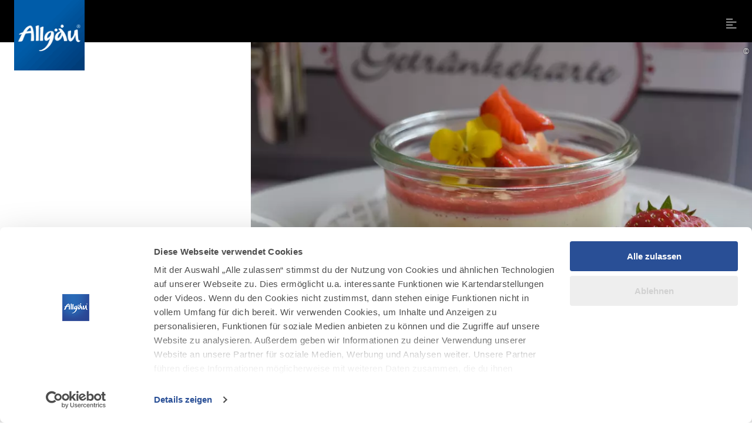

--- FILE ---
content_type: text/html; charset=utf-8
request_url: https://www.allgaeu.de/kultur/staedte/rezepte/holunder-panna-cotta-aus-fuessen
body_size: 18424
content:
<!DOCTYPE html><html dir="ltr" lang="de-DE" class="project-allgaeu" data-type="0"><head><meta charset="utf-8"><!--
This website is powered by TYPO3 - inspiring people to share!
TYPO3 is a free open source Content Management Framework initially created by Kasper Skaarhoj and licensed under GNU/GPL.
TYPO3 is copyright 1998-2026 of Kasper Skaarhoj. Extensions are copyright of their respective owners.
Information and contribution at https://typo3.org/
--><title>Holunder-Panna-Cotta aus Füssen - Allgäu</title><meta name="generator" content="TYPO3 CMS"><meta name="viewport" content="width=device-width, initial-scale=1, shrink-to-fit=no"><meta name="twitter:card" content="summary"><link rel="stylesheet" href="https://www.allgaeu.de/typo3temp/assets/css/022290a5db179185be22b7296a59c01a.css?1768294822" media="all"><link rel="stylesheet" href="https://www.allgaeu.de/typo3conf/ext/site_allgaeu/Resources/Public/Branding/allgaeu/variables.css?1768294654" media="all"><link rel="stylesheet" href="https://www.allgaeu.de/typo3conf/ext/site_allgaeu/Resources/Public/Branding/allgaeu/icons.css?1768294654" media="all"><link rel="stylesheet" href="https://www.allgaeu.de/typo3conf/ext/site_allgaeu/Resources/Public/Distribution/Bundle.css?1768294774" media="all"><!-- Google Tag Manager (Allgaeu)--><script>
window.aGTM=window.aGTM||{c:{},d:{},f:{},n:{}},aGTM.f.propset=function(e,t,a){e[t]=e[t]||a},aGTM.f.objinit=function(){[[aGTM.d,"version","1.2"],[aGTM.d,"f",[]],[aGTM.d,"config",!1],[aGTM.d,"init",!1],[aGTM.d,"dom_ready",!1],[aGTM.d,"page_ready",!1],[aGTM.d,"is_iframe",window.self!==window.top],[aGTM.d,"ev_fct_ctr",0],[aGTM.d,"timer",{}],[aGTM.d,"error_counter",0],[aGTM.d,"errors",[]],[aGTM.d,"dl",[]],[aGTM.d,"iframe",{counter:{events:0},origin:"",ifListen:!1,topListen:!1,handshake:!1,timer:null}],[aGTM.f,"tl",{}],[aGTM.f,"dl",{}],[aGTM.f,"pl",{}],[aGTM,"l",[]],[aGTM.n,"ck","cookie"],[aGTM.n,"tm","googletagmanager"],[aGTM.n,"ta","tagassistant.google"]].forEach((function(e){aGTM.f.propset(e[0],e[1],e[2])}))},aGTM.f.objinit(),aGTM.f.log=function(e,t){var a="object"==typeof t&&t?JSON.parse(JSON.stringify(t)):t;aGTM.l.push({id:e,timestamp:(new Date).getTime(),obj:a})},aGTM.f.strclean=function(e){return void 0===e||"object"==typeof e&&!e?"":("string"!=typeof e&&(e=e.toString()),e.replace(/[^a-zÃ¤Ã¶Ã¼ÃŸA-ZÃ„Ã–Ãœ0-9_-]/g,""))},aGTM.f.an=function(e,t,a,n){e[t]=a.hasOwnProperty(t)?a[t]:n},aGTM.f.config=function(e){if(aGTM.d.config)"function"==typeof aGTM.f.log&&aGTM.f.log("e1",aGTM.c);else{if(aGTM.f.an(aGTM.c,"debug",e,!1),aGTM.f.an(aGTM.c,"path",e,""),aGTM.f.an(aGTM.c,"file",e,"aGTM.js"),aGTM.f.an(aGTM.c,"cmp",e,""),aGTM.c.min="boolean"!=typeof e.min||e.min,aGTM.f.an(aGTM.c,"nonce",e,""),aGTM.f.an(aGTM.c,"iframeSupport",e,!1),aGTM.f.an(aGTM.c,"useListener",e,!1),aGTM.f.an(aGTM.c,"gtmID",e,""),e.gtm)for(var t in e.gtm)e.gtm.hasOwnProperty(t)&&(aGTM.c.gtmID=aGTM.c.gtmID||t,aGTM.c.gtm=aGTM.c.gtm||{},aGTM.c.gtm[t]=e.gtm[t]||{},aGTM.f.an(aGTM.c.gtm[t],"noConsent",e.gtm[t],!1),aGTM.f.an(aGTM.c.gtm[t],"env",e.gtm[t],""),aGTM.f.an(aGTM.c.gtm[t],"idParam",e.gtm[t],""),aGTM.f.an(aGTM.c.gtm[t],"gtmURL",e.gtm[t],""),aGTM.f.an(aGTM.c.gtm[t],"gtmJS",e.gtm[t],""));aGTM.f.an(aGTM.c,"gdl",e,"dataLayer"),aGTM.f.an(aGTM.c,"gtmPurposes",e,""),aGTM.f.an(aGTM.c,"gtmServices",e,""),aGTM.f.an(aGTM.c,"gtmVendors",e,""),aGTM.f.an(aGTM.c,"gtmAttr",e,null),aGTM.f.an(aGTM.c,"dlSet",e,{}),aGTM.c.dlStateEvents="boolean"==typeof e.dlStateEvents&&e.dlStateEvents,aGTM.c.vPageview="boolean"==typeof e.vPageview&&e.vPageview,aGTM.c.sendConsentEvent="boolean"==typeof e.sendConsentEvent&&e.sendConsentEvent,e.consent=e.consent||{},aGTM.c.consent=aGTM.c.consent||e.consent,aGTM.f.an(aGTM.c.consent,"hasResponse",e.consent,!1),aGTM.f.an(aGTM.c.consent,"feedback",e.consent,""),aGTM.f.an(aGTM.c.consent,"purposes",e.consent,""),aGTM.f.an(aGTM.c.consent,"services",e.consent,""),aGTM.f.an(aGTM.c.consent,"vendors",e.consent,""),aGTM.f.an(aGTM.c.consent,"consent_id",e.consent,""),window[aGTM.c.gdl]=window[aGTM.c.gdl]||[],aGTM.d.consent=aGTM.d.consent||JSON.parse(JSON.stringify(aGTM.c.consent)),aGTM.d.consent.gtmConsent=!1,aGTM.d.config=!0,aGTM.d.gtmLoaded=[],"function"==typeof aGTM.f.log&&aGTM.f.log("m1",aGTM.c)}},aGTM.f.load_cc=function(e,t){var a=document.createElement("script"),n=aGTM.c.path||"";n.length>0&&"/"!==n.charAt(n.length-1)&&(n+="/");var o="cmp/cc_"+aGTM.f.strclean(e)+(aGTM.c.min?".min":"")+".js";a.src=n+o,aGTM.c.nonce&&(a.nonce=aGTM.c.nonce),a.onreadystatechange=a.onload=function(){a.readyState&&!/loaded|complete/.test(a.readyState)||"function"==typeof t&&t()},a.async=!0,document.head.appendChild(a)},aGTM.f.chelp=function(e,t){var a=!0;return e&&t&&e.split(",").forEach((function(e){t.indexOf(","+e.trim()+",")<0&&(a=!1)})),a},aGTM.f.evalCons=function(e,t){var isConsentGiven=function(e,t){return e.every((function(e){return t.indexOf(","+e+",")>=0}))},a=!e.purposes.length||isConsentGiven(e.purposes,t.purposes),n=!e.services.length||isConsentGiven(e.services,t.services),o=!e.vendors.length||isConsentGiven(e.vendors,t.vendors);return a&&n&&o},aGTM.f.run_cc=function(e){return aGTM.d.config?"string"!=typeof e||"init"!==e&&"update"!==e?(aGTM.f.log("e5",{action:e}),!1):"function"!=typeof aGTM.f.consent_check?(aGTM.f.log("e14",{action:e}),!1):aGTM.f.consent_check(e)?(window[aGTM.c.gdl]=window[aGTM.c.gdl]||[],aGTM.f.chelp(aGTM.c.gtmPurposes,aGTM.d.consent.purposes)&&aGTM.f.chelp(aGTM.c.gtmServices,aGTM.d.consent.services)&&aGTM.f.chelp(aGTM.c.gtmVendors,aGTM.d.consent.vendors)?aGTM.d.consent.gtmConsent=!0:aGTM.d.consent.gtmConsent="boolean"==typeof aGTM.d.consent.blocked&&aGTM.d.consent.blocked,"update"==e&&(aGTM.d.init||aGTM.f.inject(),window[aGTM.c.gdl].push({event:"aGTM_consent_update",aGTMts:(new Date).getTime(),aGTMconsent:aGTM.d.consent?JSON.parse(JSON.stringify(aGTM.d.consent)):{}})),"function"==typeof aGTM.f.consent_callback&&aGTM.f.consent_callback(e),aGTM.f.log("m3",aGTM.d.consent),!0):(aGTM.f.log("m8",null),!1):(aGTM.f.log("e4",null),!1)},aGTM.f.call_cc=function(){return!("function"!=typeof aGTM.f.run_cc||!aGTM.f.run_cc("init"))&&(void 0!==aGTM.d.timer.consent&&(clearInterval(aGTM.d.timer.consent),delete aGTM.d.timer.consent),!!aGTM.d.init||aGTM.f.inject())},"function"!=typeof aGTM.f.consent_listener&&(aGTM.f.consent_listener=function(){aGTM.c.useListener||(aGTM.d.timer.consent=setInterval(aGTM.f.call_cc,1e3))}),aGTM.f.gc=function(e){var t=new RegExp(e+"=([^;]+)"),a=null;try{var n=document,o=t.exec(n[aGTM.n.ck]);o&&o.length>1&&(a=decodeURIComponent(o[1]))}catch(e){}return a},aGTM.f.sc=function(e,t){if("string"==typeof e&&e&&t)try{document[aGTM.n.ck]=e+"="+t+"; Secure; SameSite=Lax; path=/"}catch(e){}},aGTM.f.urlParam=function(e,t){var a=new RegExp("[?&]"+e+"(=([^&#]*)|&|#|$)").exec(t);return a&&a[2]?decodeURIComponent(a[2].replace(/\+/g," ")):null},aGTM.f.optout=function(){var e=!1,t=aGTM.f.urlParam("aGTMoptout",window.location.href);if(t&&"0"!==t)aGTM.f.sc("aGTMoptout","1"),e=!0;else if("0"===t)aGTM.f.sc("aGTMoptout","0");else{var a=aGTM.f.gc("aGTMoptout");a&&"0"!==a&&(e=!0)}if(e){for(var n in aGTM)aGTM.hasOwnProperty(n)&&"f"!==n&&delete aGTM[n];return aGTM.f.objinit(),"function"==typeof aGTM.f.optout_callback&&aGTM.f.optout_callback(),!0}return!1},aGTM.f.aGTM_event=function(e){"object"!=typeof aGTM.d.consent&&(aGTM.d.consent=null),e||(e="aGTM_event");var t={event:e,aGTMts:(new Date).getTime(),aGTMconsent:aGTM.d.consent?JSON.parse(JSON.stringify(aGTM.d.consent)):{}};return"aGTM_ready"==e&&(t.aGTM={version:aGTM.d.version,is_iframe:aGTM.d.is_iframe,hastyEvents:aGTM.d.f,errors:aGTM.d.errors}),t},aGTM.f.gtm_load=function(e,t,a,n,o,r){if(aGTM.d.config){if("object"!=typeof aGTM.d.gtmLoaded&&(aGTM.d.gtmLoaded=[]),aGTM.d.gtmLoaded.length<1&&(window[aGTM.c.gdl].push(aGTM.f.aGTM_event("aGTM_ready")),a&&window[aGTM.c.gdl].push({event:"gtm.js","gtm.start":(new Date).getTime()}),aGTM.c.vPageview&&window[aGTM.c.gdl].push({event:"vPageview",aGTMts:(new Date).getTime()})),aGTM.d.consentEvent_fired="boolean"==typeof aGTM.d.consentEvent_fired&&aGTM.d.consentEvent_fired,aGTM.c.sendConsentEvent&&!aGTM.d.consentEvent_fired&&"object"==typeof aGTM.d.consent&&aGTM.d.consent.hasResponse&&(window[aGTM.c.gdl].push(aGTM.f.aGTM_event("aGTM_consent")),aGTM.d.consentEvent_fired=!0),a){n||(n="id");var i=!1,c=aGTM.f.gc("aGTMdebug");if(c&&parseInt(c)>0&&(i=!0),!i){var f=new URL(document.location.href);aGTM.f.urlParam("gtm_debug",f)&&(i=!0)}if(!i&&document.referrer)(f=new URL(document.referrer)).hostname==aGTM.n.ta+".com"&&(i=!0);!c&&i&&aGTM.f.sc("aGTMdebug","1");var s=t.createElement("script");if(s.id="aGTM_tm_"+a,s.async=!0,"object"==typeof aGTM.c.gtmAttr)for(var T in aGTM.c.gtmAttr)s.setAttribute(T,aGTM.c.gtmAttr[T]);if(aGTM.c.nonce&&(s.nonce=aGTM.c.nonce),r.gtmJS&&!i)s.innerHTML=atob(r.gtmJS);else{var M=r.gtmURL||"https://www."+aGTM.n.tm+".com/gtm.js",G=r.env||"";s.src=M+"?"+n+"="+a+"&l="+o+G}var d=t.getElementsByTagName("script")[0];d.parentNode.insertBefore(s,d),aGTM.d.gtmLoaded.push(a||"no_gtm_id")}}else aGTM.f.log("e7",null)},aGTM.f.domready=function(e){var t=!1;aGTM.f.vOb(e)||(e={},t=!0),e.event||(e.event="vDOMready"),aGTM.d.dom_ready&&t||(!aGTM.c.dlStateEvents&&t||aGTM.f.fire(e),t&&(aGTM.d.dom_ready=!0))},aGTM.f.pageready=function(e){var t=!1;aGTM.f.vOb(e)||(e={},t=!0),e.event||(e.event="vPAGEready"),aGTM.d.page_ready&&t||(!aGTM.c.dlStateEvents&&t||aGTM.f.fire(e),t&&(aGTM.d.page_ready=!0))},aGTM.f.initGTM=function(e){if("object"==typeof aGTM.c.gtm&&aGTM.c.gtm){var t=0;for(var a in aGTM.c.gtm)t++,aGTM.c.gtm.hasOwnProperty(a)&&("boolean"!=typeof aGTM.c.gtm[a].hasLoaded&&(aGTM.c.gtm[a].hasLoaded=!1),aGTM.c.gtm[a].hasLoaded||e&&!aGTM.c.gtm[a].noConsent||(aGTM.f.gtm_load(window,document,a,aGTM.c.gtm[a].idParam?aGTM.c.gtm[a].idParam:"",aGTM.c.gdl,aGTM.c.gtm[a]),aGTM.c.gtm[a].hasLoaded=!0));t||aGTM.f.gtm_load(window,document,"",aGTM.c.gtm[a].idParam?aGTM.c.gtm[a].idParam:"",aGTM.c.gdl,null)}},aGTM.f.chkDPready=function(){var e=document.readyState;"interactive"===e||"complete"===e?aGTM.f.domready(null):aGTM.f.evLstn(document,"DOMContentLoaded",aGTM.f.domready),"complete"===e?aGTM.f.pageready(null):aGTM.f.evLstn(window,"load",aGTM.f.pageready)},aGTM.f.inject=function(){if(!aGTM.d.config)return aGTM.f.log("e8",null),!1;if("object"!=typeof aGTM.d.consent||"boolean"!=typeof aGTM.d.consent.hasResponse||!aGTM.d.consent.hasResponse)return aGTM.f.log("e13",null),!1;aGTM.d.init||((window[aGTM.c.gdl]||[]).forEach((function(e,t){if(!e.aGTMchk){e.aGTMdl=!0;var a=JSON.parse(JSON.stringify(e));void 0!==a["gtm.uniqueEventId"]&&delete a["gtm.uniqueEventId"],aGTM.d.f.push(a)}})),aGTM.d.consent.gtmConsent&&(aGTM.f.initGTM(!1),aGTM.d.init=!0),aGTM.d.init&&aGTM.f.chkDPready());return"function"==typeof aGTM.f.inject_callback&&aGTM.f.inject_callback(),aGTM.f.log("m6",null),!0},aGTM.f.iFrameFire=function(e){"object"==typeof e&&e&&(aGTM.d.is_iframe&&"string"==typeof e.event&&/^(aGTM|gtm\.|vDOMready|vPAGEready)/.test(e.event)?window[aGTM.c.gdl].push(e):(e.aGTM_source="iFrame "+document.location.hostname,aGTM.d.iframe.counter.events++,e.ifEvCtr=aGTM.d.iframe.counter.events,"string"==typeof e.event&&e.event&&(aGTM.d.iframe.counter[e.event]=aGTM.d.iframe.counter[e.event]||0,aGTM.d.iframe.counter[e.event]++,e["ifEvCtr_"+e.event]=aGTM.d.iframe.counter[e.event]),e.aGTMts&&delete e.aGTMts,e.aGTMparams&&delete e.aGTMparams,aGTM.d.iframe.origin?window.top.postMessage(e,aGTM.d.iframe.origin):aGTM.d.f.queue.push(e)))},aGTM.f.ifHandshake=function(){if(!aGTM.d.is_iframe&&!aGTM.d.iframe.handshake){var e=document.getElementsByTagName("iframe");if(!e.length)return;for(var t=0;t<e.length;t++){var a=e[t];a&&a.contentWindow&&a.contentWindow.postMessage&&a.contentWindow.postMessage("aGTM_Top2iFrame Handshake","*")}aGTM.d.iframe.handshake=!0}},aGTM.f.ifHSlisten=function(e){if(aGTM.d.is_iframe&&"string"==typeof e.data&&"aGTM_Top2iFrame Handshake"==e.data)for(aGTM.d.iframe.origin=e.origin,aGTM.d.iframe.ifListen=!1,window.removeEventListener("message",aGTM.f.ifHSlisten,!1);aGTM.d.f.length;){var t=aGTM.d.f.shift();aGTM.f.iFrameFire(t)}},aGTM.f.vOb=function(e){return"object"==typeof e&&null!==e},aGTM.f.vSt=function(e){var t=Array.isArray(e)?e:"string"==typeof e?[e]:[];return 0!==t.length&&t.every((function(e){return"string"==typeof e&&""!==e}))},aGTM.f.evLstn=function(e,t,a){if("window"===e&&(e=window),"document"===e&&(e=document),"object"==typeof e&&e&&"string"==typeof t&&"function"==typeof a)try{"message"==t?aGTM.d.iframe.topListen||aGTM.d.is_iframe||(aGTM.d.iframe.topListen=!0,e.addEventListener(t,(function(e){a(void 0!==e.data?e.data:null,"string"==typeof e.origin?e.origin:"")}))):e.addEventListener(t,a)}catch(n){aGTM.f.log("e12",{error:n,el:e,ev:t,fct:a})}else aGTM.f.log("e11",{el:e,ev:t,fct:a})},aGTM.f.rmLstn=function(e,t,a){"window"===e&&(e=window),"document"===e&&(e=document);try{e.removeEventListener(t,a)}catch(e){}},aGTM.f.getVal=function(e,t){if(aGTM.f.vSt([e,t])&&t.match(/[a-z]+/i)&&("p"!=e||"object"==typeof performance&&performance))switch(e){case"w":return aGTM.f.vOb(window[t])?JSON.parse(JSON.stringify(window[t])):window[t];case"n":return aGTM.f.vOb(navigator[t])?JSON.parse(JSON.stringify(navigator[t])):navigator[t];case"d":return document[t];case"l":return document.location[t];case"h":return document.head[t];case"b":return document.body[t];case"s":return document.getElementsByTagName("html")[0].scrollTop||0;case"m":return window.screen[t];case"c":return window.google_tag_data&&window.google_tag_data.ics?JSON.parse(JSON.stringify(window.google_tag_data.ics)):null;case"p":return"now"==t?performance.now():performance[t];default:return}},aGTM.f.getNodeAttr=function(e,t){var a=document.querySelector(e);return a?a.getAttribute(t):null},aGTM.f.newNode=function(e,t,a){if(aGTM.f.vSt([e,t])&&"object"==typeof a){var n=document.createElement(e),o=document.querySelector(t);if(o){for(var r in a)if(a.hasOwnProperty(r)){var i=r.split(".");1===i.length?n.setAttribute(r,a[r]):(n[i[0]]||(n[i[0]]={}),n[i[0]][i[1]]=a[r])}o.appendChild(n)}}},aGTM.f.delNode=function(e){if(aGTM.f.vSt(e)){var t=document.querySelector(e);t&&t.parentNode.removeChild(t)}},aGTM.f.pageinfo=function(e){var t=0,a=0;if((e=e||{}).countWords&&function getText(e){if(3===e.nodeType)t+=e.textContent.trim().split(/\s+/).length;else if(1===e.nodeType&&!/^(script|style|noscript)$/i.test(e.tagName))for(var a=0;a<e.childNodes.length;a++)getText(e.childNodes[a])}(document.body),e.countImages)for(var n=document.getElementsByTagName("img"),o=0;o<n.length;o++)n[o].naturalWidth>250&&n[o].naturalHeight>250&&a++;return{words:t,images:a}},aGTM.f.cpLst=function(e,t,a){try{e.addEventListener(t,(function(e){var t;window.getSelection&&(t=window.getSelection().toString())&&a(t)}))}catch(t){aGTM.f.log("e12",{element:e,error:t})}},aGTM.f.elLst=function(e,t,a){try{e.addEventListener(t,(function(e){for(var t=this.tagName.toLowerCase(),n="",o="",r=null,i=null,c=0,f=this;f&&f.parentElement;)f=f.parentElement,!n&&f.id&&(n=("string"==typeof f.nodeName?f.nodeName.toLowerCase()+":":"")+f.id),!o&&f.getAttribute("class")&&(o=("string"==typeof f.nodeName?f.nodeName.toLowerCase()+":":"")+f.getAttribute("class"));if("input"===t||"select"===t||"textarea"===t){for(f=this;f&&f.parentElement&&"form"!==f.tagName.toLowerCase();)f=f.parentElement;"form"===f.tagName.toLowerCase()&&(r={id:f.id,class:f.getAttribute("class"),name:f.getAttribute("name"),action:f.action,elements:f.elements.length},i=Array.prototype.indexOf.call(f.elements,this)+1)}"object"==typeof this.elements&&"number"==typeof this.elements.length&&(c=this.elements.length);var s={tagName:t,target:this.target||"",parentID:n,parentClass:o,id:this.id||"",name:this.getAttribute("name")||"",class:this.getAttribute("class")||"",href:this.href||"",src:this.src||"",action:this.action||"",type:this.type||"",elements:c,position:i,form:r,html:this.outerHTML?this.outerHTML.toString():"",text:this.outerText?this.outerText.toString():""};s.html.length>512&&(s.html=s.html.slice(0,509)+"..."),s.text.length>512&&(s.text=s.text.slice(0,509)+"..."),a(s)}))}catch(t){aGTM.f.log("e12",{element:e,error:t})}},aGTM.f.addElLst=function(e,t,a){if(aGTM.f.vSt([e,t])&&"function"==typeof a){var n=document.querySelectorAll(e);aGTM.f.vOb(n)&&0!=n.length&&n.forEach((function(e){if("copy"===t)aGTM.f.cpLst(e,t,a);else aGTM.f.elLst(e,t,a)}))}},aGTM.f.observer=function(e,t,a){if(aGTM.f.vSt([e,t])&&"function"==typeof a){new MutationObserver((function(n){n.forEach((function(n){"childList"===n.type&&n.addedNodes.length&&Array.prototype.forEach.call(n.addedNodes,(function(n){if(1===n.nodeType&&"string"==typeof n.tagName&&n.tagName.toLowerCase()===e.toLowerCase()&&aGTM.f.elLst(n,t,a),1===n.nodeType&&n.querySelectorAll){var o=n.querySelectorAll(e.toLowerCase());Array.prototype.forEach.call(o,(function(e){aGTM.f.elLst(e,t,a)}))}}))}))})).observe(document.body,{childList:!0,subtree:!0,attributes:!1})}},aGTM.f.rTest=function(e,t){return aGTM.f.vSt([e,t])&&new RegExp(t,"i").test(e)},aGTM.f.rMatch=function(e,t){return e.match(new RegExp(t))},aGTM.f.rReplace=function(e,t,a){return aGTM.f.vSt([e,t,a])?e.replace(new RegExp(t,"gi"),a):e},aGTM.f.isIFrame=function(){return window.self!==window.top},aGTM.f.jserrors=function(){aGTM.f.evLstn(window,"error",(function(e){if(null!==e){var t="string"==typeof e.message?e.message:"",a="string"==typeof e.filename?e.filename:"";if("script error."==t.toLowerCase()){if(!a)return;t=t.replace(".",":")+" error from other domain."}a&&(t+=" | file: "+a);var n=aGTM.f.strclean(e.lineno);"0"==n&&(n=""),n&&(t+=" | line: "+n);var o=aGTM.f.strclean(e.colno);"0"==o&&(o=""),o&&(t+=" | col: "+o),aGTM.d.errors.push(t);var r="";try{r=navigator.appCodeName+" | "+navigator.appName+" | "+navigator.appVersion+" | "+navigator.platform}catch(e){}if(aGTM.d.error_counter++>=100)return;aGTM.d.error_counter<=5&&aGTM.f.fire({event:"exception",errmsg:t,browser:r,errtype:"JS Error",timestamp:(new Date).getTime(),errct:aGTM.d.error_counter,eventModel:null})}}))},aGTM.f.timerfkt=function(e){var t=JSON.parse(JSON.stringify(e));t.timer_ms=1*t.timer_ms,t.timer_ct++,t.timer_tm=t.timer_ms*t.timer_ct,t.timer_sc=parseFloat((t.timer_tm/1e3).toFixed(3)),t.event=t.event||"timer",-1!==t.event.indexOf("[s]")&&(t.event=t.event.replace("[s]",t.timer_sc.toString())),t.eventModel=null,aGTM.f.fire(t)},aGTM.f.timer=function(e,t,a,n,o){e||"object"!=typeof a||"string"!=typeof a.event||(e=a.event),e=e||"timer",e+="_"+(new Date).getTime().toString()+"_"+Math.floor(999999*Math.random()+1).toString(),aGTM.f.stoptimer(e);var r="object"==typeof a?JSON.parse(JSON.stringify(a)):{};r.timer_nm=e,r.timer_ms=n,r.timer_rp=o,r.timer_ct=0,r.id=1===r.timer_rp?setTimeout((function(){t?t(r):aGTM.f.timerfkt(r)}),n):setInterval((function(){t?t(r):aGTM.f.timerfkt(r),r.timer_ct++,r.timer_rp>0&&r.timer_ct>=r.timer_rp&&aGTM.f.stoptimer(r.timer_nm)}),n),aGTM.d.timer[e]=r},aGTM.f.stoptimer=function(e){if("object"!=typeof aGTM.d.timer&&(aGTM.d.timer={}),"object"==typeof aGTM.d.timer[e]){var t=aGTM.d.timer[e];t.timer_rp?clearInterval(t.id):clearTimeout(t.id),delete aGTM.d.timer[e]}},aGTM.f.init=function(){!aGTM.c.debug&&aGTM.f.optout()||(aGTM.f.config(aGTM.c),aGTM.c.iframeSupport&&aGTM.d.is_iframe?(aGTM.d.consent.gtmConsent=!0,aGTM.d.consent.hasResponse=!0,aGTM.d.consent.feedback="Page is iFrame",aGTM.d.iframe.ifListen||(aGTM.d.iframe.ifListen=!0,window.addEventListener("message",aGTM.f.ifHSlisten)),aGTM.d.init||aGTM.f.inject()):"string"==typeof aGTM.c.cmp&&aGTM.c.cmp?"none"==aGTM.c.cmp?(aGTM.d.consent={gtmConsent:!0,hasResponse:!0,feedback:"No Consent Check configured"},aGTM.f.inject()):(aGTM.f.load_cc(aGTM.c.cmp,aGTM.f.consent_listener),aGTM.f.initGTM(!0)):(aGTM.f.consent_listener(),aGTM.f.initGTM(!0)),aGTM.f.jserrors())},aGTM.f.fire=function(e){if("object"==typeof e){var t=JSON.parse(JSON.stringify(e));if(!("number"==typeof t.aGTMts||"object"==typeof t.eventModel&&t.eventModel||"string"!=typeof t.event&&"string"==typeof t.type&&"object"==typeof t.flags&&"boolean"==typeof t.flags.enableUntaggedPageReporting&&t.flags.enableUntaggedPageReporting)){if(t.aGTMts=Date.now(),t.eventModel=null,aGTM.c.consent_events&&"string"==typeof t.event&&aGTM.c.consent_events.indexOf(","+t.event+",")>=0)if("object"==typeof aGTM.c.consent_event_attr[t.event])for(var a in aGTM.c.consent_event_attr[t.event])void 0!==t[a]&&(aGTM.c.consent_event_attr[t.event][a]&&t[a]!=aGTM.c.consent_event_attr[t.event][a]||aGTM.f.run_cc("update"));else aGTM.f.run_cc("update");if(aGTM.c.dlSet&&"object"==typeof google_tag_manager&&"object"==typeof google_tag_manager[aGTM.c.gtmID]&&Object.keys(aGTM.c.dlSet).forEach((function(e){var a=aGTM.c.dlSet[e],n=google_tag_manager[aGTM.c.gtmID][aGTM.c.gdl].get(a);void 0!==n&&(t[e]=n)})),("object"!=typeof aGTM.d.consent||!aGTM.d.consent.hasResponse||!aGTM.d.consent.gtmConsent)&&("string"!=typeof t.event||0!==t.event.indexOf("aGTM"))||aGTM.c.iframeSupport&&aGTM.d.is_iframe&&!aGTM.d.iframe.origin)return delete t.aGTMts,delete t.eventModel,void aGTM.d.f.push(JSON.parse(JSON.stringify(t)));(aGTM.d.consent.gtmConsent||"string"==typeof t.event&&0===t.event.indexOf("aGTM"))&&("string"==typeof t.event&&0===t.event.indexOf("aGTM")||(delete t["gtm.uniqueEventId"],delete t.aGTMparams,t.aGTMparams=JSON.parse(JSON.stringify(t))),aGTM.d.dl.push(t),aGTM.c.iframeSupport&&aGTM.d.is_iframe&&"string"==typeof t.event?aGTM.f.iFrameFire(t):window[aGTM.c.gdl].push(t)),"function"==typeof aGTM.f.fire_callback&&aGTM.d.init&&aGTM.f.fire_callback(t),aGTM.f.log("m7",t)}}else aGTM.f.log("e9",{o:typeof e})};
aGTM.f.consent_check=function(n){if("string"!=typeof n||"init"!=n&&"update"!=n)return"function"==typeof aGTM.f.log&&aGTM.f.log("e10",{action:n}),!1;if(aGTM.d.consent=aGTM.d.consent||{},"init"==n&&aGTM.d.consent.hasResponse)return!0;if("object"!=typeof Cookiebot)return!1;var e=Cookiebot;if("boolean"!=typeof e.hasResponse||"object"!=typeof e.consent)return!1;if(!e.hasResponse)return!1;var o=aGTM.c.purposes?aGTM.c.purposes.split(","):[],t=0,a=0;for(k in e.consent)"stamp"!=k&&"method"!=k&&"boolean"==typeof e.consent[k]&&(a++,e.consent[k]&&(t++,o.push(k)));aGTM.d.consent.purposes=o.length>0?","+o.join(",")+",":"";var s="Consent available";return 0==a?s="No purposes available":t<a?s="Consent (partially or full) declined":t>=a&&(s="Consent accepted"),aGTM.d.consent.feedback=s,"string"==typeof e.consentID&&(aGTM.d.consent.consent_id=e.consentID),aGTM.d.consent.hasResponse=!0,"function"==typeof aGTM.f.log&&aGTM.f.log("m2",JSON.parse(JSON.stringify(aGTM.d.consent))),!0};
aGTM.f.config({
gtm: { 'GTM-NLHRFWZ': {} }
,gtmPusposes: 'statistics'
});
aGTM.f.init();
</script><!-- End Google Tag Manager --><script data-cookieconsent="ignore">
window.dataLayer = window.dataLayer || [];
function gtag() {
dataLayer.push(arguments);
}
gtag("consent", "default", {
ad_personalization: "denied",
ad_storage: "denied",
ad_user_data: "denied",
analytics_storage: "denied",
functionality_storage: "denied",
personalization_storage: "denied",
security_storage: "granted",
wait_for_update: 500,
});
gtag("set", "ads_data_redaction", true);
gtag("set", "url_passthrough", true);
</script><script id="Cookiebot" src="https://consent.cookiebot.com/uc.js" data-cbid="19576cff-33bf-489f-9e57-1d0b2834ba4c" data-blockingmode="auto" type="text/javascript"></script><link rel="apple-touch-icon" sizes="180x180" href="https://www.allgaeu.de/typo3conf/ext/site_allgaeu/Resources/Public/Images/Favicon/allgaeu/apple-touch-icon.png"><link rel="icon" type="image/png" sizes="32x32" href="https://www.allgaeu.de/typo3conf/ext/site_allgaeu/Resources/Public/Images/Favicon/allgaeu/favicon-32x32.png"><link rel="icon" type="image/png" sizes="16x16" href="https://www.allgaeu.de/typo3conf/ext/site_allgaeu/Resources/Public/Images/Favicon/allgaeu/favicon-16x16.png"><link rel="manifest" href="https://www.allgaeu.de/typo3conf/ext/site_allgaeu/Resources/Public/Images/Favicon/allgaeu/site.webmanifest"><link rel="mask-icon" href="https://www.allgaeu.de/typo3conf/ext/site_allgaeu/Resources/Public/Images/Favicon/allgaeu/safari-pinned-tab.svg" color="#5bbad5"><link rel="shortcut icon" href="https://www.allgaeu.de/typo3conf/ext/site_allgaeu/Resources/Public/Images/Favicon/allgaeu/favicon.ico"><meta name="msapplication-TileColor" content="#da532c"><meta name="msapplication-config" content="https://www.allgaeu.de/typo3conf/ext/site_allgaeu/Resources/Public/Images/Favicon/allgaeu/browserconfig.xml"><meta name="theme-color" content="#ffffff"><link rel="canonical" href="https://www.allgaeu.de/kultur/staedte/rezepte/holunder-panna-cotta-aus-fuessen"></head><body data-loading-animation-init="auto"><header id="pageHeader"><nav id="jumpNavi" aria-label="Sprungnavigation"><ul><li class="jumpNavi__item"><a href="#pageHeader__nav__search" target="_self" class="jumpNavi__item__link">Zur Suche springen</a></li><li class="jumpNavi__item"><a href="#pageHeader__topNavi" target="_self" class="jumpNavi__item__link">Zur Hauptnavigation springen</a></li><li class="jumpNavi__item"><a href="#mainContent" target="_self" class="jumpNavi__item__link">Zum Seiteninhalt springen</a></li><li class="jumpNavi__item"><a href="#pageFooter" target="_self" class="jumpNavi__item__link">Zum Footer springen</a></li></ul></nav><div id="pageHeader__wrap" class="h-grid"><div class="pageHeader__content h-el-lg-12 h-el-md-12 h-el-sm-12 h-el-ty-12"><div class="pageHeader__content"><figure class="pageHeader__logo"><a href="https://www.allgaeu.de/" title="Zurück zur Startseite"><img alt="Allgäu" src="https://www.allgaeu.de/typo3conf/ext/site_allgaeu/Resources/Public/Distribution/Layoutimages/allgaeu.logo.png" width="130" height="130"></a></figure><a class="pageHeader__func__link" href="javascript:void(0);" id="pageHeader__nav__opener"><span class="pageHeader__func__link__icon icon-menu"></span><span class="pageHeader__func__link__text hide">Menu</span></a><div class="pageHeader__navWrap"><nav id="pageHaeader__metaNavi" aria-label="Metanavigation"><ul class="pageHeader__metaNavi__list"><li class="pageHeader__metaNavi__item"><a href="https://www.allgaeu.de/karte" target="" class="pageHeader__metaNavi__link">Interaktive Karte</a></li><li class="pageHeader__metaNavi__item"><a href="https://www.allgaeu.de/kultur/veranstaltungen" target="" class="pageHeader__metaNavi__link">Veranstaltungen</a></li><li class="pageHeader__metaNavi__item"><a href="https://www.allgaeu.de/podcast" target="" class="pageHeader__metaNavi__link">Podcast</a></li><li class="pageHeader__metaNavi__item"><a href="https://www.allgaeueralpen.com" target="_blank" class="pageHeader__metaNavi__link">Blog</a></li><li class="pageHeader__metaNavi__item"><a href="https://b2b.allgaeu.de" target="_blank" class="pageHeader__metaNavi__link">B2B Portal</a></li></ul></nav><nav id="pageHeader__topNavi" aria-label="Hauptnavigation"><ul class="pageHeader__topNavi__list__lvl1" role="menubar" aria-label="Hauptnavigation"><li class="pageHeader__topNavi__item__lvl1" role="none"><a href="https://www.allgaeu.de/draussen" class="pageHeader__topNavi__link__lvl1"
role="menuitem"
aria-haspopup="true"
aria-expanded="false"><span class="pageHeader__topNavi__icon icon-sun"></span><span class="pageHeader__topNavi__text">Draußen sein</span></a><div class="pageHeader__mainNavi_overlay"><nav id="pageHeader__mainNavi"><ul class="pageHeader__mainNavi__list__lvl1" role="menu" aria-label="Draußen sein"><li class="pageHeader__mainNavi__item__lvl1" role="none"><a href="javascript:void(0);" class="pageHeader__mainNavi__link__lvl1 pageHeader__mainnav__lvl1__link--mobile"
role="menuitem"
aria-haspopup="true"
aria-expended="false"><span class="pageHeader__mainNavi__icon icon-sun"></span><span class="pageHeader__mainNavi__text">Draußen sein</span></a><div class="pageHeader__mainNavi__content"><div class="pageHeader__seasonsSwitch"><input type="checkbox" id="toggle-seasons30" value="1"><label for="toggle-seasons30"><span class="fake--left">Sommer</span><span class="fake--right">Winter</span></label></div><div class="pageHeader__mainNavi__contentContainer summer"><ul class="pageHeader__mainNavi__list__lvl2" role="menu" aria-label="Draußen sein im Sommer"><li class="pageHeader__mainNavi__item__lvl2 overall" role="none"><a href="https://www.allgaeu.de/draussen" class="pageHeader__mainNavi__link__lvl2" role="menuitem">
Alles zu "Draußen sein"
</a></li><li class="pageHeader__mainNavi__item__lvl2" role="none"><a href="https://www.allgaeu.de/draussen/wandern" class="pageHeader__mainNavi__link__lvl2"
role="menuitem"
aria-haspopup="true"
aria-expanded="false">
WANDERN
</a><ul class="pageHeader__mainNavi__list__lvl3" role="menu" aria-label=""><li class="pageHeader__mainNavi__item__lvl3" role="none"><a href="https://www.allgaeu.de/draussen/wandern/halbtages-tagestouren" class="pageHeader__mainNavi__link__lvl3" role="menuitem">
Halbtages- und Tagestouren
</a></li><li class="pageHeader__mainNavi__item__lvl3" role="none"><a href="https://www.allgaeu.de/draussen/wandern/wandertrilogie" class="pageHeader__mainNavi__link__lvl3" role="menuitem">
Wandertrilogie Allgäu
</a></li><li class="pageHeader__mainNavi__item__lvl3" role="none"><a href="https://www.allgaeu.de/draussen/wandern/naturerlebniswege" class="pageHeader__mainNavi__link__lvl3" role="menuitem">
Wandern mit Kindern
</a></li><li class="pageHeader__mainNavi__item__lvl3" role="none"><a href="https://www.allgaeu.de/draussen/wandern/fit-und-gesund" class="pageHeader__mainNavi__link__lvl3" role="menuitem">
Fit und gesund
</a></li></ul></li><li class="pageHeader__mainNavi__item__lvl2" role="none"><a href="https://www.allgaeu.de/draussen/rad" class="pageHeader__mainNavi__link__lvl2"
role="menuitem"
aria-haspopup="true"
aria-expanded="false">
RADFAHREN
</a><ul class="pageHeader__mainNavi__list__lvl3" role="menu" aria-label=""><li class="pageHeader__mainNavi__item__lvl3" role="none"><a href="https://www.allgaeu.de/draussen/rad/radrunde" class="pageHeader__mainNavi__link__lvl3" role="menuitem">
Radrunde Allgäu
</a></li><li class="pageHeader__mainNavi__item__lvl3" role="none"><a href="https://www.allgaeu.de/draussen/rad/naturbiken" class="pageHeader__mainNavi__link__lvl3" role="menuitem">
Naturbiken
</a></li><li class="pageHeader__mainNavi__item__lvl3" role="none"><a href="https://www.allgaeu.de/draussen/rad/rennrad" class="pageHeader__mainNavi__link__lvl3" role="menuitem">
Rennrad
</a></li><li class="pageHeader__mainNavi__item__lvl3" role="none"><a href="https://www.allgaeu.de/draussen/rad/gravel" class="pageHeader__mainNavi__link__lvl3" role="menuitem">
Gravel
</a></li><li class="pageHeader__mainNavi__item__lvl3" role="none"><a href="https://www.allgaeu.de/draussen/rad/mountainbiken" class="pageHeader__mainNavi__link__lvl3" role="menuitem">
Mountainbiken
</a></li><li class="pageHeader__mainNavi__item__lvl3" role="none"><a href="https://www.allgaeu.de/draussen/rad/familie" class="pageHeader__mainNavi__link__lvl3" role="menuitem">
Radfahren mit Kindern
</a></li><li class="pageHeader__mainNavi__item__lvl3" role="none"><a href="https://www.allgaeu.de/draussen/rad/illerradweg" class="pageHeader__mainNavi__link__lvl3" role="menuitem">
Iller-Radweg
</a></li><li class="pageHeader__mainNavi__item__lvl3" role="none"><a href="https://www.allgaeu.de/draussen/rad/lechradweg" class="pageHeader__mainNavi__link__lvl3" role="menuitem">
Lechradweg
</a></li><li class="pageHeader__mainNavi__item__lvl3" role="none"><a href="https://www.allgaeu.de/draussen/rad/radgeschichten" class="pageHeader__mainNavi__link__lvl3" role="menuitem">
Radgeschichten
</a></li></ul></li><li class="pageHeader__mainNavi__item__lvl2" role="none"><a href="https://www.allgaeu.de/draussen/natur-erleben" class="pageHeader__mainNavi__link__lvl2"
role="menuitem"
aria-haspopup="true"
aria-expanded="false">
NATUR ERLEBEN
</a><ul class="pageHeader__mainNavi__list__lvl3" role="menu" aria-label=""><li class="pageHeader__mainNavi__item__lvl3" role="none"><a href="https://www.allgaeu.de/draussen/natur-erleben/fairfuehrer" class="pageHeader__mainNavi__link__lvl3" role="menuitem">
Fairführer
</a></li><li class="pageHeader__mainNavi__item__lvl3" role="none"><a href="https://www.allgaeu.de/draussen/natur-erleben/naturerlebnisse" class="pageHeader__mainNavi__link__lvl3" role="menuitem">
Naturerlebnisse
</a></li><li class="pageHeader__mainNavi__item__lvl3" role="none"><a href="https://www.allgaeu.de/draussen/natur-erleben/gamsbeobachtung" class="pageHeader__mainNavi__link__lvl3" role="menuitem">
Gamsbeobachtung
</a></li><li class="pageHeader__mainNavi__item__lvl3" role="none"><a href="https://www.allgaeu.de/draussen/wald" class="pageHeader__mainNavi__link__lvl3" role="menuitem">
Wald erleben
</a></li></ul></li><li class="pageHeader__mainNavi__item__lvl2" role="none"><a href="https://www.allgaeu.de/draussen/sportlich" class="pageHeader__mainNavi__link__lvl2"
role="menuitem"
aria-haspopup="true"
aria-expanded="false">
SPORTLICH
</a><ul class="pageHeader__mainNavi__list__lvl3" role="menu" aria-label=""><li class="pageHeader__mainNavi__item__lvl3" role="none"><a href="https://www.allgaeu.de/draussen/natursport-anbieter" class="pageHeader__mainNavi__link__lvl3" role="menuitem">
Natursport-Anbieter
</a></li><li class="pageHeader__mainNavi__item__lvl3" role="none"><a href="https://www.allgaeu.de/familie/baden" class="pageHeader__mainNavi__link__lvl3" role="menuitem">
Baden und Schwimmen
</a></li><li class="pageHeader__mainNavi__item__lvl3" role="none"><a href="https://www.allgaeu.de/draussen/sportlich/klettern" class="pageHeader__mainNavi__link__lvl3" role="menuitem">
Klettern
</a></li><li class="pageHeader__mainNavi__item__lvl3" role="none"><a href="https://www.allgaeu.de/draussen/sportlich/golf" class="pageHeader__mainNavi__link__lvl3" role="menuitem">
Golfen
</a></li></ul></li><li class="pageHeader__mainNavi__item__lvl2" role="none"><a href="https://www.allgaeu.de/draussen/wandern/bergsportbericht" class="pageHeader__mainNavi__link__lvl2"
role="menuitem"
aria-haspopup="false"
aria-expanded="false">
BERGSPORTBERICHT
</a></li></ul><article class="mainNavi__teaser"><figure class="mainNavi__teaser__figure"><picture><source loading="lazy" srcset="https://www.allgaeu.de/fileadmin/_processed_/5/4/csm_Sarina_Illustration_1b8e4d3a6f.webp" media="(min-width: 0px)" type="image/webp"><source loading="lazy" srcset="https://www.allgaeu.de/fileadmin/_processed_/5/4/csm_Sarina_Illustration_8b888ebcf8.png" media="(min-width: 0px)" type="image/png"><img loading="lazy" src="https://www.allgaeu.de/fileadmin/_processed_/5/4/csm_Sarina_Illustration_98f5a29f4e.png" width="500" alt=""></picture></figure><div class="mainNavi__teaser__text"><div class="mainNavi__teaser__overline"><em>Fit und gesund mit:</em></br>
Sarina Berchtold
</div><h2 class="mainNavi__teaser__title">Tipps für den perfekten Wandertag</h2><a href="https://www.allgaeu.de/draussen/wandern/fit-und-gesund#c7126" class="mainNavi__teaser__link"><span class="hide">Lesen</span></a></div></article></div><div class="pageHeader__mainNavi__contentContainer winter" style="display:none;"><ul class="pageHeader__mainNavi__list__lvl2" role="menu" aria-label="Draußen sein im Winter"><li class="pageHeader__mainNavi__item__lvl2 overall" role="none"><a href="https://www.allgaeu.de/draussen" class="pageHeader__mainNavi__link__lvl2" role="menuitem">
Alles zu "Draußen sein"
</a></li><li class="pageHeader__mainNavi__item__lvl2"><a href="https://www.allgaeu.de/draussen/ski" class="pageHeader__mainNavi__link__lvl2"
role="menuitem"
aria-haspopup="true"
aria-expanded="false">
SKIFAHREN
</a><ul class="pageHeader__mainNavi__list__lvl3" role="menu" aria-label=""><li class="pageHeader__mainNavi__item__lvl3" role="none"><a href="https://www.allgaeu.de/draussen/ski/superschnee" class="pageHeader__mainNavi__link__lvl3" role="menuitem">
Skipass Superschnee
</a></li><li class="pageHeader__mainNavi__item__lvl3" role="none"><a href="https://www.allgaeu.de/draussen/ski/skischulen" class="pageHeader__mainNavi__link__lvl3" role="menuitem">
Skischulen
</a></li><li class="pageHeader__mainNavi__item__lvl3" role="none"><a href="https://www.allgaeu.de/familie/ski" class="pageHeader__mainNavi__link__lvl3" role="menuitem">
Skifahren mit Kindern
</a></li></ul></li><li class="pageHeader__mainNavi__item__lvl2"><a href="https://www.allgaeu.de/draussen/langlauf" class="pageHeader__mainNavi__link__lvl2"
role="menuitem"
aria-haspopup="true"
aria-expanded="false">
LANGLAUFEN
</a><ul class="pageHeader__mainNavi__list__lvl3" role="menu" aria-label=""><li class="pageHeader__mainNavi__item__lvl3" role="none"><a href="https://www.allgaeu.de/draussen/langlauf/loipen" class="pageHeader__mainNavi__link__lvl3" role="menuitem">
Loipen im Überblick
</a></li><li class="pageHeader__mainNavi__item__lvl3" role="none"><a href="https://www.allgaeu.de/draussen/langlauf/langlaufen-lernen" class="pageHeader__mainNavi__link__lvl3" role="menuitem">
Langlaufen lernen
</a></li></ul></li><li class="pageHeader__mainNavi__item__lvl2"><a href="https://www.allgaeu.de/draussen/winterglueck" class="pageHeader__mainNavi__link__lvl2"
role="menuitem"
aria-haspopup="true"
aria-expanded="false">
WINTERGLÜCK
</a><ul class="pageHeader__mainNavi__list__lvl3" role="menu" aria-label=""><li class="pageHeader__mainNavi__item__lvl3" role="none"><a href="https://www.allgaeu.de/familie/rodeln" class="pageHeader__mainNavi__link__lvl3" role="menuitem">
Rodeln
</a></li><li class="pageHeader__mainNavi__item__lvl3" role="none"><a href="https://www.allgaeu.de/draussen/winterglueck/winterwandern" class="pageHeader__mainNavi__link__lvl3" role="menuitem">
Winterwandern
</a></li><li class="pageHeader__mainNavi__item__lvl3" role="none"><a href="https://www.allgaeu.de/draussen/winterglueck/8-tipps-winter" class="pageHeader__mainNavi__link__lvl3" role="menuitem">
8 besondere Tipps
</a></li><li class="pageHeader__mainNavi__item__lvl3" role="none"><a href="https://www.allgaeu.de/draussen/wald/winter" class="pageHeader__mainNavi__link__lvl3" role="menuitem">
Wald im Winter
</a></li></ul></li><li class="pageHeader__mainNavi__item__lvl2"><a href="https://www.allgaeu.de/draussen/natur-erleben" class="pageHeader__mainNavi__link__lvl2"
role="menuitem"
aria-haspopup="false"
aria-expanded="false">
NATUR ERLEBEN
</a></li><li class="pageHeader__mainNavi__item__lvl2"><a href="https://www.allgaeu.de/draussen/winterorte" class="pageHeader__mainNavi__link__lvl2"
role="menuitem"
aria-haspopup="false"
aria-expanded="false">
WINTERORTE
</a></li><li class="pageHeader__mainNavi__item__lvl2"><a href="https://www.allgaeu.de/draussen/schneebericht" class="pageHeader__mainNavi__link__lvl2"
role="menuitem"
aria-haspopup="false"
aria-expanded="false">
SCHNEEBERICHT
</a></li></ul><article class="mainNavi__teaser"><figure class="mainNavi__teaser__figure"><picture><source loading="lazy" srcset="https://www.allgaeu.de/fileadmin/_processed_/8/9/csm_Testimonials_allgaeu.de_7_056613c92f.webp" media="(min-width: 0px)" type="image/webp"><source loading="lazy" srcset="https://www.allgaeu.de/fileadmin/allgaeu/Bilder/Allgemeines_und_Service/Scribbles_-_Illustrationen/Testimonials_allgaeu.de_7.png" media="(min-width: 0px)" type="image/png"><img loading="lazy" src="https://www.allgaeu.de/fileadmin/_processed_/8/9/csm_Testimonials_allgaeu.de_7_7291e6a9c4.png" width="500" alt=""></picture></figure><div class="mainNavi__teaser__text"><div class="mainNavi__teaser__overline"><em>Im Porträt:</em></br>
Vierfacher Weltmeister Nordische Kombination
</div><h2 class="mainNavi__teaser__title">Made im Allgäu: Johannes Rydzek</h2><a href="https://www.allgaeu.de/draussen/rydzek" class="mainNavi__teaser__link"><span class="hide">Lesen</span></a></div></article></div></div></li></ul></nav></div></li><li class="pageHeader__topNavi__item__lvl1" role="none"><a href="https://www.allgaeu.de/genuss-gesundheit" class="pageHeader__topNavi__link__lvl1"
role="menuitem"
aria-haspopup="true"
aria-expanded="false"><span class="pageHeader__topNavi__icon icon-spa"></span><span class="pageHeader__topNavi__text">Genuss und Gesundheit</span></a><div class="pageHeader__mainNavi_overlay"><nav id="pageHeader__mainNavi"><ul class="pageHeader__mainNavi__list__lvl1" role="menu" aria-label="Genuss und Gesundheit"><li class="pageHeader__mainNavi__item__lvl1" role="none"><a href="javascript:void(0);" class="pageHeader__mainNavi__link__lvl1 pageHeader__mainnav__lvl1__link--mobile"
role="menuitem"
aria-haspopup="true"
aria-expended="false"><span class="pageHeader__mainNavi__icon icon-spa"></span><span class="pageHeader__mainNavi__text">Genuss und Gesundheit</span></a><div class="pageHeader__mainNavi__content"><div class="pageHeader__mainNavi__contentContainer summer"><ul class="pageHeader__mainNavi__list__lvl2" role="menu" aria-label="Genuss und Gesundheit im Sommer"><li class="pageHeader__mainNavi__item__lvl2 overall" role="none"><a href="https://www.allgaeu.de/genuss-gesundheit" class="pageHeader__mainNavi__link__lvl2" role="menuitem">
Alles zu "Genuss und Gesundheit"
</a></li><li class="pageHeader__mainNavi__item__lvl2" role="none"><a href="https://www.allgaeu.de/genuss-gesundheit/glueck" class="pageHeader__mainNavi__link__lvl2"
role="menuitem"
aria-haspopup="true"
aria-expanded="false">
DEIN GLÜCK RUFT ...
</a><ul class="pageHeader__mainNavi__list__lvl3" role="menu" aria-label=""><li class="pageHeader__mainNavi__item__lvl3" role="none"><a href="https://www.allgaeu.de/genuss-gesundheit/glueck/orte" class="pageHeader__mainNavi__link__lvl3" role="menuitem">
Glücks-Orte
</a></li><li class="pageHeader__mainNavi__item__lvl3" role="none"><a href="https://www.allgaeu.de/genuss-gesundheit/glueck/gastgeber" class="pageHeader__mainNavi__link__lvl3" role="menuitem">
Glücks-Gastgeber
</a></li></ul></li><li class="pageHeader__mainNavi__item__lvl2" role="none"><a href="https://www.allgaeu.de/genuss-gesundheit/wellness" class="pageHeader__mainNavi__link__lvl2"
role="menuitem"
aria-haspopup="true"
aria-expanded="false">
WELLNESS UND GESUNDHEIT
</a><ul class="pageHeader__mainNavi__list__lvl3" role="menu" aria-label=""><li class="pageHeader__mainNavi__item__lvl3" role="none"><a href="https://www.allgaeu.de/genuss-gesundheit/wellness/hotels" class="pageHeader__mainNavi__link__lvl3" role="menuitem">
Wellness- und Achtsamkeits-Hotels
</a></li><li class="pageHeader__mainNavi__item__lvl3" role="none"><a href="https://www.allgaeu.de/genuss-gesundheit/wellness/naturwellness" class="pageHeader__mainNavi__link__lvl3" role="menuitem">
Naturwellness
</a></li><li class="pageHeader__mainNavi__item__lvl3" role="none"><a href="https://www.allgaeu.de/genuss-gesundheit/wellness/waldbaden" class="pageHeader__mainNavi__link__lvl3" role="menuitem">
Waldbaden
</a></li><li class="pageHeader__mainNavi__item__lvl3" role="none"><a href="https://www.allgaeu.de/genuss-gesundheit/wellness/kneipp" class="pageHeader__mainNavi__link__lvl3" role="menuitem">
Kneipp
</a></li></ul></li><li class="pageHeader__mainNavi__item__lvl2" role="none"><a href="https://www.allgaeu.de/genuss-gesundheit/achtsamkeit" class="pageHeader__mainNavi__link__lvl2"
role="menuitem"
aria-haspopup="true"
aria-expanded="false">
ACHTSAMKEIT
</a><ul class="pageHeader__mainNavi__list__lvl3" role="menu" aria-label=""><li class="pageHeader__mainNavi__item__lvl3" role="none"><a href="https://www.allgaeu.de/genuss-gesundheit/achtsamkeit/yoga" class="pageHeader__mainNavi__link__lvl3" role="menuitem">
Yoga
</a></li><li class="pageHeader__mainNavi__item__lvl3" role="none"><a href="https://www.allgaeu.de/genuss-gesundheit/achtsamkeit/achtsame-woche" class="pageHeader__mainNavi__link__lvl3" role="menuitem">
Achtsame Woche
</a></li><li class="pageHeader__mainNavi__item__lvl3" role="none"><a href="https://www.allgaeu.de/genuss-gesundheit/achtsamkeit/kraftorte" class="pageHeader__mainNavi__link__lvl3" role="menuitem">
Kraftorte
</a></li><li class="pageHeader__mainNavi__item__lvl3" role="none"><a href="https://www.allgaeu.de/genuss-gesundheit/achtsamkeit/geheimtipps" class="pageHeader__mainNavi__link__lvl3" role="menuitem">
Geheimtipps
</a></li></ul></li><li class="pageHeader__mainNavi__item__lvl2" role="none"><a href="https://www.allgaeu.de/genuss-gesundheit/kulinarisches-erbe" class="pageHeader__mainNavi__link__lvl2"
role="menuitem"
aria-haspopup="true"
aria-expanded="false">
KULINARISCHE WAHRZEICHEN
</a><ul class="pageHeader__mainNavi__list__lvl3" role="menu" aria-label=""><li class="pageHeader__mainNavi__item__lvl3" role="none"><a href="https://www.allgaeu.de/genuss-gesundheit/kulinarisches-erbe/allgaeuer-braunvieh" class="pageHeader__mainNavi__link__lvl3" role="menuitem">
Braunvieh
</a></li><li class="pageHeader__mainNavi__item__lvl3" role="none"><a href="https://www.allgaeu.de/genuss-gesundheit/kulinarisches-erbe/heumilch" class="pageHeader__mainNavi__link__lvl3" role="menuitem">
Heumilch
</a></li><li class="pageHeader__mainNavi__item__lvl3" role="none"><a href="https://www.allgaeu.de/genuss-gesundheit/kulinarisches-erbe/kaesesorten" class="pageHeader__mainNavi__link__lvl3" role="menuitem">
Käsesorten
</a></li><li class="pageHeader__mainNavi__item__lvl3" role="none"><a href="https://www.allgaeu.de/genuss-gesundheit/kulinarisches-erbe/allgaeuer-kaesspatzen" class="pageHeader__mainNavi__link__lvl3" role="menuitem">
Kässpatzen
</a></li></ul></li><li class="pageHeader__mainNavi__item__lvl2" role="none"><a href="https://www.allgaeu.de/genuss-gesundheit/regionale-produkte" class="pageHeader__mainNavi__link__lvl2"
role="menuitem"
aria-haspopup="true"
aria-expanded="false">
REGIONAL EINKAUFEN UND KOCHEN
</a><ul class="pageHeader__mainNavi__list__lvl3" role="menu" aria-label=""><li class="pageHeader__mainNavi__item__lvl3" role="none"><a href="https://www.allgaeu.de/genuss-gesundheit/regionale-produkte/direktvermarktung-automaten" class="pageHeader__mainNavi__link__lvl3" role="menuitem">
Lebensmittel-Automaten
</a></li><li class="pageHeader__mainNavi__item__lvl3" role="none"><a href="https://www.allgaeu.de/genuss-gesundheit/regionale-produkte/kurios-und-regional" class="pageHeader__mainNavi__link__lvl3" role="menuitem">
Kurios und Regional
</a></li><li class="pageHeader__mainNavi__item__lvl3" role="none"><a href="https://www.allgaeu.de/genuss-gesundheit/regionale-produkte/regionale-initiativen" class="pageHeader__mainNavi__link__lvl3" role="menuitem">
Regionale Initiativen
</a></li></ul></li></ul><article class="mainNavi__teaser"><figure class="mainNavi__teaser__figure"><picture><source loading="lazy" srcset="https://www.allgaeu.de/fileadmin/_processed_/6/2/csm_Sebastian-Kneipp-klein_caa7ab23d1.webp" media="(min-width: 0px)" type="image/webp"><source loading="lazy" srcset="https://www.allgaeu.de/fileadmin/_processed_/6/2/csm_Sebastian-Kneipp-klein_9a030bbae1.png" media="(min-width: 0px)" type="image/png"><img loading="lazy" src="https://www.allgaeu.de/fileadmin/_processed_/6/2/csm_Sebastian-Kneipp-klein_f4b550a4bf.png" width="500" alt=""></picture></figure><div class="mainNavi__teaser__text"><div class="mainNavi__teaser__overline"><em>8 Wege zum Glück:</em></br>
mit Sebastian Kneipp und vielen anderen Experten
</div><h2 class="mainNavi__teaser__title">Allgäu-Tipps, Sofort-Übungen, Glücksorte- und Gastgeber</h2><a href="https://www.allgaeu.de/genuss-gesundheit/glueck" class="mainNavi__teaser__link"><span class="hide">Lesen</span></a></div></article></div><div class="pageHeader__mainNavi__contentContainer winter" style="display:none;"><ul class="pageHeader__mainNavi__list__lvl2" role="menu" aria-label="Genuss und Gesundheit im Winter"><li class="pageHeader__mainNavi__item__lvl2 overall" role="none"><a href="https://www.allgaeu.de/genuss-gesundheit" class="pageHeader__mainNavi__link__lvl2" role="menuitem">
Alles zu "Genuss und Gesundheit"
</a></li></ul><article class="mainNavi__teaser"><div class="mainNavi__teaser__text"><div class="mainNavi__teaser__overline"><em>:</em></br></div><h2 class="mainNavi__teaser__title"></h2><a href="https://www.allgaeu.de/genuss-gesundheit/achtsamkeit/kraftorte-alte-eibe" class="mainNavi__teaser__link"><span class="hide">Lesen</span></a></div></article></div></div></li></ul></nav></div></li><li class="pageHeader__topNavi__item__lvl1" role="none"><a href="https://www.allgaeu.de/familie" class="pageHeader__topNavi__link__lvl1"
role="menuitem"
aria-haspopup="true"
aria-expanded="false"><span class="pageHeader__topNavi__icon icon-child"></span><span class="pageHeader__topNavi__text">Familienzeit</span></a><div class="pageHeader__mainNavi_overlay"><nav id="pageHeader__mainNavi"><ul class="pageHeader__mainNavi__list__lvl1" role="menu" aria-label="Familienzeit"><li class="pageHeader__mainNavi__item__lvl1" role="none"><a href="javascript:void(0);" class="pageHeader__mainNavi__link__lvl1 pageHeader__mainnav__lvl1__link--mobile"
role="menuitem"
aria-haspopup="true"
aria-expended="false"><span class="pageHeader__mainNavi__icon icon-child"></span><span class="pageHeader__mainNavi__text">Familienzeit</span></a><div class="pageHeader__mainNavi__content"><div class="pageHeader__seasonsSwitch"><input type="checkbox" id="toggle-seasons32" value="1"><label for="toggle-seasons32"><span class="fake--left">Sommer</span><span class="fake--right">Winter</span></label></div><div class="pageHeader__mainNavi__contentContainer summer"><ul class="pageHeader__mainNavi__list__lvl2" role="menu" aria-label="Familienzeit im Sommer"><li class="pageHeader__mainNavi__item__lvl2 overall" role="none"><a href="https://www.allgaeu.de/familie" class="pageHeader__mainNavi__link__lvl2" role="menuitem">
Alles zu "Familienzeit"
</a></li><li class="pageHeader__mainNavi__item__lvl2" role="none"><a href="https://www.allgaeu.de/familie/wandern" class="pageHeader__mainNavi__link__lvl2"
role="menuitem"
aria-haspopup="true"
aria-expanded="false">
THEMENWEGE UND ERLEBNISWANDERN
</a><ul class="pageHeader__mainNavi__list__lvl3" role="menu" aria-label=""><li class="pageHeader__mainNavi__item__lvl3" role="none"><a href="https://www.allgaeu.de/familie/wandern/huettenwanderungen-kinder" class="pageHeader__mainNavi__link__lvl3" role="menuitem">
Hüttenwanderungen mit Kindern
</a></li><li class="pageHeader__mainNavi__item__lvl3" role="none"><a href="https://www.allgaeu.de/familie/wandern/kinderwagen" class="pageHeader__mainNavi__link__lvl3" role="menuitem">
Wanderungen mit Kinderwagen
</a></li><li class="pageHeader__mainNavi__item__lvl3" role="none"><a href="https://www.allgaeu.de/familie/wandern/alpaka-hoefe" class="pageHeader__mainNavi__link__lvl3" role="menuitem">
Alpaka-Höfe
</a></li></ul></li><li class="pageHeader__mainNavi__item__lvl2" role="none"><a href="https://www.allgaeu.de/familie/rad" class="pageHeader__mainNavi__link__lvl2"
role="menuitem"
aria-haspopup="false"
aria-expanded="false">
FAMILIEN RADTOUREN
</a></li><li class="pageHeader__mainNavi__item__lvl2" role="none"><a href="https://www.allgaeu.de/familie/baden" class="pageHeader__mainNavi__link__lvl2"
role="menuitem"
aria-haspopup="false"
aria-expanded="false">
BADESPASS
</a></li><li class="pageHeader__mainNavi__item__lvl2" role="none"><a href="https://www.allgaeu.de/familie/ausflugsziele" class="pageHeader__mainNavi__link__lvl2"
role="menuitem"
aria-haspopup="true"
aria-expanded="false">
AUSFLUGSZIELE
</a><ul class="pageHeader__mainNavi__list__lvl3" role="menu" aria-label=""><li class="pageHeader__mainNavi__item__lvl3" role="none"><a href="https://www.allgaeu.de/familie/ausflugsziele/rallyes" class="pageHeader__mainNavi__link__lvl3" role="menuitem">
Rallyes
</a></li><li class="pageHeader__mainNavi__item__lvl3" role="none"><a href="https://www.allgaeu.de/familie/ausflugsziele/hoferlebnisse" class="pageHeader__mainNavi__link__lvl3" role="menuitem">
Bauernhof-Erlebnisse
</a></li><li class="pageHeader__mainNavi__item__lvl3" role="none"><a href="https://www.allgaeu.de/familie/ausflugsziele/abenteuerspielplaetze" class="pageHeader__mainNavi__link__lvl3" role="menuitem">
Spielplätze
</a></li><li class="pageHeader__mainNavi__item__lvl3" role="none"><a href="https://www.allgaeu.de/familie/veranstaltungen" class="pageHeader__mainNavi__link__lvl3" role="menuitem">
Veranstaltungen
</a></li><li class="pageHeader__mainNavi__item__lvl3" role="none"><a href="https://www.allgaeu.de/familie/tierische-erlebnisse" class="pageHeader__mainNavi__link__lvl3" role="menuitem">
Tierische Erlebnisse
</a></li></ul></li><li class="pageHeader__mainNavi__item__lvl2" role="none"><a href="https://www.allgaeu.de/familie/schlechtwetter-ausfluege" class="pageHeader__mainNavi__link__lvl2"
role="menuitem"
aria-haspopup="false"
aria-expanded="false">
SCHLECHTWETTER UND INDOOR TIPPS
</a></li><li class="pageHeader__mainNavi__item__lvl2" role="none"><a href="https://www.allgaeu.de/familie/unterkuenfte" class="pageHeader__mainNavi__link__lvl2"
role="menuitem"
aria-haspopup="false"
aria-expanded="false">
UNTERKÜNFTE FÜR FAMILIEN
</a></li></ul><article class="mainNavi__teaser"><figure class="mainNavi__teaser__figure"><picture><source loading="lazy" srcset="https://www.allgaeu.de/fileadmin/_processed_/f/7/csm_Testimonials_allgaeu.de_9_a0a7b39c13.webp" media="(min-width: 0px)" type="image/webp"><source loading="lazy" srcset="https://www.allgaeu.de/fileadmin/_processed_/f/7/csm_Testimonials_allgaeu.de_9_638f02ae84.png" media="(min-width: 0px)" type="image/png"><img loading="lazy" src="https://www.allgaeu.de/fileadmin/_processed_/f/7/csm_Testimonials_allgaeu.de_9_ab2506bb1d.png" width="500" alt=""></picture></figure><div class="mainNavi__teaser__text"><div class="mainNavi__teaser__overline"><em>Erlebt von:</em></br>
Carina Baldauf von the urban kids
</div><h2 class="mainNavi__teaser__title">Kultur und Natur in Lindenberg unter einen Hut bringen</h2><a href="https://www.allgaeu.de/familie/kultur-natur-lindenberg" class="mainNavi__teaser__link"><span class="hide">Lesen</span></a></div></article></div><div class="pageHeader__mainNavi__contentContainer winter" style="display:none;"><ul class="pageHeader__mainNavi__list__lvl2" role="menu" aria-label="Familienzeit im Winter"><li class="pageHeader__mainNavi__item__lvl2 overall" role="none"><a href="https://www.allgaeu.de/familie" class="pageHeader__mainNavi__link__lvl2" role="menuitem">
Alles zu "Familienzeit"
</a></li><li class="pageHeader__mainNavi__item__lvl2"><a href="https://www.allgaeu.de/familie/ski" class="pageHeader__mainNavi__link__lvl2"
role="menuitem"
aria-haspopup="true"
aria-expanded="false">
SKIFAHREN MIT KINDERN
</a><ul class="pageHeader__mainNavi__list__lvl3" role="menu" aria-label=""><li class="pageHeader__mainNavi__item__lvl3" role="none"><a href="https://www.allgaeu.de/draussen/ski/skischulen" class="pageHeader__mainNavi__link__lvl3" role="menuitem">
Skischulen
</a></li><li class="pageHeader__mainNavi__item__lvl3" role="none"><a href="https://www.allgaeu.de/familie/ski/skigebiete" class="pageHeader__mainNavi__link__lvl3" role="menuitem">
Skigebiete
</a></li><li class="pageHeader__mainNavi__item__lvl3" role="none"><a href="https://www.allgaeu.de/familie/ski/snow-und-funparks" class="pageHeader__mainNavi__link__lvl3" role="menuitem">
Snow- und Funparks
</a></li></ul></li><li class="pageHeader__mainNavi__item__lvl2"><a href="https://www.allgaeu.de/familie/rodeln" class="pageHeader__mainNavi__link__lvl2"
role="menuitem"
aria-haspopup="false"
aria-expanded="false">
RODELN
</a></li><li class="pageHeader__mainNavi__item__lvl2"><a href="https://www.allgaeu.de/familie/ausflugsziele-winter/winter-erlebnisse" class="pageHeader__mainNavi__link__lvl2"
role="menuitem"
aria-haspopup="true"
aria-expanded="false">
ABSEITS DER PISTE
</a><ul class="pageHeader__mainNavi__list__lvl3" role="menu" aria-label=""><li class="pageHeader__mainNavi__item__lvl3" role="none"><a href="https://www.allgaeu.de/familie/ausflugsziele-winter/winter-erlebnisse/eislaufen" class="pageHeader__mainNavi__link__lvl3" role="menuitem">
Eislaufen
</a></li><li class="pageHeader__mainNavi__item__lvl3" role="none"><a href="https://www.allgaeu.de/familie/ausflugsziele-winter/winter-erlebnisse/winter-wanderungen" class="pageHeader__mainNavi__link__lvl3" role="menuitem">
Winterwandern
</a></li></ul></li><li class="pageHeader__mainNavi__item__lvl2"><a href="https://www.allgaeu.de/familie/schlechtwetter-ausfluege" class="pageHeader__mainNavi__link__lvl2"
role="menuitem"
aria-haspopup="true"
aria-expanded="false">
SCHLECHTWETTER UND INDOOR TIPPS
</a><ul class="pageHeader__mainNavi__list__lvl3" role="menu" aria-label=""><li class="pageHeader__mainNavi__item__lvl3" role="none"><a href="https://www.allgaeu.de/familie/schlechtwetter-ausfluege/indoor-spielplaetze" class="pageHeader__mainNavi__link__lvl3" role="menuitem">
Indoor-Spielplätze
</a></li><li class="pageHeader__mainNavi__item__lvl3" role="none"><a href="https://www.allgaeu.de/familie/schlechtwetter-ausfluege/erlebnisbaeder" class="pageHeader__mainNavi__link__lvl3" role="menuitem">
Erlebnisbäder
</a></li><li class="pageHeader__mainNavi__item__lvl3" role="none"><a href="https://www.allgaeu.de/familie/museen" class="pageHeader__mainNavi__link__lvl3" role="menuitem">
Museen
</a></li></ul></li><li class="pageHeader__mainNavi__item__lvl2"><a href="https://www.allgaeu.de/familie/unterkuenfte" class="pageHeader__mainNavi__link__lvl2"
role="menuitem"
aria-haspopup="false"
aria-expanded="false">
UNTERKÜNFTE FÜR FAMILIEN
</a></li></ul><article class="mainNavi__teaser"><figure class="mainNavi__teaser__figure"><picture><source loading="lazy" srcset="https://www.allgaeu.de/fileadmin/_processed_/f/7/csm_Testimonials_allgaeu.de_9_b3180884b3.webp" media="(min-width: 0px)" type="image/webp"><source loading="lazy" srcset="https://www.allgaeu.de/fileadmin/_processed_/f/7/csm_Testimonials_allgaeu.de_9_4621be3685.png" media="(min-width: 0px)" type="image/png"><img loading="lazy" src="https://www.allgaeu.de/fileadmin/_processed_/f/7/csm_Testimonials_allgaeu.de_9_ab2506bb1d.png" width="500" alt=""></picture></figure><div class="mainNavi__teaser__text"><div class="mainNavi__teaser__overline"><em>Erlebt von:</em></br>
Carina Baldauf von the urban kids
</div><h2 class="mainNavi__teaser__title">Seite an Seite mit den flauschigen Alpakas in Isny wandern!</h2><a href="https://www.allgaeu.de/familie/wandern/alpaka-wandern" class="mainNavi__teaser__link"><span class="hide">Lesen</span></a></div></article></div></div></li></ul></nav></div></li><li class="pageHeader__topNavi__item__lvl1" role="none"><a href="https://www.allgaeu.de/kultur" class="pageHeader__topNavi__link__lvl1"
role="menuitem"
aria-haspopup="true"
aria-expanded="false"><span class="pageHeader__topNavi__icon icon-church"></span><span class="pageHeader__topNavi__text">Kultur spüren</span></a><div class="pageHeader__mainNavi_overlay"><nav id="pageHeader__mainNavi"><ul class="pageHeader__mainNavi__list__lvl1" role="menu" aria-label="Kultur spüren"><li class="pageHeader__mainNavi__item__lvl1" role="none"><a href="javascript:void(0);" class="pageHeader__mainNavi__link__lvl1 pageHeader__mainnav__lvl1__link--mobile"
role="menuitem"
aria-haspopup="true"
aria-expended="false"><span class="pageHeader__mainNavi__icon icon-church"></span><span class="pageHeader__mainNavi__text">Kultur spüren</span></a><div class="pageHeader__mainNavi__content"><div class="pageHeader__mainNavi__contentContainer summer"><ul class="pageHeader__mainNavi__list__lvl2" role="menu" aria-label="Kultur spüren im Sommer"><li class="pageHeader__mainNavi__item__lvl2 overall" role="none"><a href="https://www.allgaeu.de/kultur" class="pageHeader__mainNavi__link__lvl2" role="menuitem">
Alles zu "Kultur spüren"
</a></li><li class="pageHeader__mainNavi__item__lvl2" role="none"><a href="https://www.allgaeu.de/kultur/kultur-szene" class="pageHeader__mainNavi__link__lvl2"
role="menuitem"
aria-haspopup="false"
aria-expanded="false">
KUNST- UND KULTUR-SZENE
</a></li><li class="pageHeader__mainNavi__item__lvl2" role="none"><a href="https://www.allgaeu.de/kultur/staedte" class="pageHeader__mainNavi__link__lvl2"
role="menuitem"
aria-haspopup="true"
aria-expanded="false">
ALLGÄUER STÄDTE
</a><ul class="pageHeader__mainNavi__list__lvl3" role="menu" aria-label=""><li class="pageHeader__mainNavi__item__lvl3" role="none"><a href="https://www.allgaeu.de/kultur/staedte/wochenend-ausflug" class="pageHeader__mainNavi__link__lvl3" role="menuitem">
Wochenend-Ausflüge
</a></li><li class="pageHeader__mainNavi__item__lvl3" role="none"><a href="https://www.allgaeu.de/kultur/staedte/stadtfuehrungen" class="pageHeader__mainNavi__link__lvl3" role="menuitem">
Stadtführungen
</a></li><li class="pageHeader__mainNavi__item__lvl3" role="none"><a href="https://www.allgaeu.de/kultur/staedte/restaurant-tipps" class="pageHeader__mainNavi__link__lvl3" role="menuitem">
Einkehrtipps
</a></li><li class="pageHeader__mainNavi__item__lvl3" role="none"><a href="https://www.allgaeu.de/kultur/staedte/lauschtouren" class="pageHeader__mainNavi__link__lvl3" role="menuitem">
Lauschtouren
</a></li></ul></li><li class="pageHeader__mainNavi__item__lvl2" role="none"><a href="https://www.allgaeu.de/kultur/sehenswuerdigkeiten" class="pageHeader__mainNavi__link__lvl2"
role="menuitem"
aria-haspopup="true"
aria-expanded="false">
SEHENSWÜRDIGKEITEN
</a><ul class="pageHeader__mainNavi__list__lvl3" role="menu" aria-label=""><li class="pageHeader__mainNavi__item__lvl3" role="none"><a href="https://www.allgaeu.de/kultur/sehenswuerdigkeiten/burgen-schloesser" class="pageHeader__mainNavi__link__lvl3" role="menuitem">
Burgen und Schlösser
</a></li><li class="pageHeader__mainNavi__item__lvl3" role="none"><a href="https://www.allgaeu.de/kultur/sehenswuerdigkeiten/museen" class="pageHeader__mainNavi__link__lvl3" role="menuitem">
Museen
</a></li><li class="pageHeader__mainNavi__item__lvl3" role="none"><a href="https://www.allgaeu.de/kultur/sehenswuerdigkeiten/kirchen-kloester-und-spirituelle-orte" class="pageHeader__mainNavi__link__lvl3" role="menuitem">
Kirchen &amp; Klöster
</a></li></ul></li><li class="pageHeader__mainNavi__item__lvl2" role="none"><a href="https://www.allgaeu.de/kultur/veranstaltungen" class="pageHeader__mainNavi__link__lvl2"
role="menuitem"
aria-haspopup="false"
aria-expanded="false">
VERANSTALTUNGEN
</a></li><li class="pageHeader__mainNavi__item__lvl2" role="none"><a href="https://www.allgaeu.de/kultur/typisch-allgaeu" class="pageHeader__mainNavi__link__lvl2"
role="menuitem"
aria-haspopup="true"
aria-expanded="false">
TYPISCH ALLGÄU
</a><ul class="pageHeader__mainNavi__list__lvl3" role="menu" aria-label=""><li class="pageHeader__mainNavi__item__lvl3" role="none"><a href="https://www.allgaeu.de/kultur/typisch-allgaeu/handwerk" class="pageHeader__mainNavi__link__lvl3" role="menuitem">
Handwerk
</a></li><li class="pageHeader__mainNavi__item__lvl3" role="none"><a href="https://www.allgaeu.de/kultur/typisch-allgaeu/brauchtum" class="pageHeader__mainNavi__link__lvl3" role="menuitem">
Brauchtum
</a></li><li class="pageHeader__mainNavi__item__lvl3" role="none"><a href="https://www.allgaeu.de/kultur/typisch-allgaeu/unesco" class="pageHeader__mainNavi__link__lvl3" role="menuitem">
UNESCO
</a></li><li class="pageHeader__mainNavi__item__lvl3" role="none"><a href="https://www.allgaeu.de/kultur/typisch-allgaeu/dialekt" class="pageHeader__mainNavi__link__lvl3" role="menuitem">
Dialekt
</a></li><li class="pageHeader__mainNavi__item__lvl3" role="none"><a href="https://www.allgaeu.de/kultur/typisch-allgaeu/kluftinger" class="pageHeader__mainNavi__link__lvl3" role="menuitem">
Kluftinger
</a></li></ul></li></ul><article class="mainNavi__teaser"><figure class="mainNavi__teaser__figure"><picture><source loading="lazy" srcset="https://www.allgaeu.de/fileadmin/_processed_/9/d/csm_Julia_Eder_Ledermanufaktur_Illustration_Menue_56f14a4b2e.webp" media="(min-width: 0px)" type="image/webp"><source loading="lazy" srcset="https://www.allgaeu.de/fileadmin/_processed_/9/d/csm_Julia_Eder_Ledermanufaktur_Illustration_Menue_962c2c1cba.png" media="(min-width: 0px)" type="image/png"><img loading="lazy" src="https://www.allgaeu.de/fileadmin/_processed_/9/d/csm_Julia_Eder_Ledermanufaktur_Illustration_Menue_0320340363.png" width="500" alt=""></picture></figure><div class="mainNavi__teaser__text"><div class="mainNavi__teaser__overline"><em>Im Porträt:</em></br>
Julia Engler - Ledermanufaktur
</div><h2 class="mainNavi__teaser__title">Julia Engler ist eine Allgäuer Mächlerin. Ihre handwerklichen Kreationen sind Einzelstücke aus Leder.</h2><a href="https://www.allgaeu.de/kultur/kultur-szene/kunsthandwerk/ledermanufaktur-julia-engler" class="mainNavi__teaser__link"><span class="hide">Lesen</span></a></div></article></div><div class="pageHeader__mainNavi__contentContainer winter" style="display:none;"><ul class="pageHeader__mainNavi__list__lvl2" role="menu" aria-label="Kultur spüren im Winter"><li class="pageHeader__mainNavi__item__lvl2 overall" role="none"><a href="https://www.allgaeu.de/kultur" class="pageHeader__mainNavi__link__lvl2" role="menuitem">
Alles zu "Kultur spüren"
</a></li></ul><article class="mainNavi__teaser"></article></div></div></li></ul></nav></div></li><li class="pageHeader__topNavi__item__lvl1" role="none"><a href="https://www.allgaeu.de/leben-arbeiten" class="pageHeader__topNavi__link__lvl1"
role="menuitem"
aria-haspopup="true"
aria-expanded="false"><span class="pageHeader__topNavi__icon icon-drafting-compass"></span><span class="pageHeader__topNavi__text">Leben und Arbeiten</span></a><div class="pageHeader__mainNavi_overlay"><nav id="pageHeader__mainNavi"><ul class="pageHeader__mainNavi__list__lvl1" role="menu" aria-label="Leben und Arbeiten"><li class="pageHeader__mainNavi__item__lvl1" role="none"><a href="javascript:void(0);" class="pageHeader__mainNavi__link__lvl1 pageHeader__mainnav__lvl1__link--mobile"
role="menuitem"
aria-haspopup="true"
aria-expended="false"><span class="pageHeader__mainNavi__icon icon-drafting-compass"></span><span class="pageHeader__mainNavi__text">Leben und Arbeiten</span></a><div class="pageHeader__mainNavi__content"><div class="pageHeader__mainNavi__contentContainer summer"><ul class="pageHeader__mainNavi__list__lvl2" role="menu" aria-label="Leben und Arbeiten im Sommer"><li class="pageHeader__mainNavi__item__lvl2 overall" role="none"><a href="https://www.allgaeu.de/leben-arbeiten" class="pageHeader__mainNavi__link__lvl2" role="menuitem">
Alles zu "Leben und Arbeiten"
</a></li><li class="pageHeader__mainNavi__item__lvl2" role="none"><a href="https://www.allgaeu.de/leben-arbeiten/leben-wohnen" class="pageHeader__mainNavi__link__lvl2"
role="menuitem"
aria-haspopup="true"
aria-expanded="false">
LEBEN UND WOHNEN
</a><ul class="pageHeader__mainNavi__list__lvl3" role="menu" aria-label=""><li class="pageHeader__mainNavi__item__lvl3" role="none"><a href="https://www.allgaeu.de/leben-arbeiten/leben-wohnen/welcome-guide" class="pageHeader__mainNavi__link__lvl3" role="menuitem">
Welcome Guide
</a></li><li class="pageHeader__mainNavi__item__lvl3" role="none"><a href="https://www.allgaeu.de/leben-arbeiten/leben-wohnen/10-gute-gruende" class="pageHeader__mainNavi__link__lvl3" role="menuitem">
10 Gute Gründe
</a></li><li class="pageHeader__mainNavi__item__lvl3" role="none"><a href="https://www.allgaeu.de/leben-arbeiten/leben-wohnen/wohnraum" class="pageHeader__mainNavi__link__lvl3" role="menuitem">
Wohnraum
</a></li></ul></li><li class="pageHeader__mainNavi__item__lvl2" role="none"><a href="https://www.allgaeu.de/leben-arbeiten/arbeiten" class="pageHeader__mainNavi__link__lvl2"
role="menuitem"
aria-haspopup="true"
aria-expanded="false">
ARBEITEN UND WEITERBILDUNG
</a><ul class="pageHeader__mainNavi__list__lvl3" role="menu" aria-label=""><li class="pageHeader__mainNavi__item__lvl3" role="none"><a href="https://www.allgaeu.de/leben-arbeiten/arbeiten/jobquest-allgaeu" class="pageHeader__mainNavi__link__lvl3" role="menuitem">
JobQuest
</a></li><li class="pageHeader__mainNavi__item__lvl3" role="none"><a href="https://www.allgaeu.de/leben-arbeiten/arbeiten/beste-arbeitgeber" class="pageHeader__mainNavi__link__lvl3" role="menuitem">
Beste Arbeitgeber im Allgäu
</a></li><li class="pageHeader__mainNavi__item__lvl3" role="none"><a href="https://www.allgaeu.de/leben-arbeiten/arbeiten/weiterbildung" class="pageHeader__mainNavi__link__lvl3" role="menuitem">
Berufliche Weiterbildung
</a></li><li class="pageHeader__mainNavi__item__lvl3" role="none"><a href="https://www.allgaeu.de/leben-arbeiten/arbeiten/freiraummesse-allgaeu" class="pageHeader__mainNavi__link__lvl3" role="menuitem">
FreiraumMesse Allgäu
</a></li></ul></li><li class="pageHeader__mainNavi__item__lvl2" role="none"><a href="https://www.allgaeu.de/leben-arbeiten/gruenderszene" class="pageHeader__mainNavi__link__lvl2"
role="menuitem"
aria-haspopup="false"
aria-expanded="false">
GRÜNDERSZENE
</a></li><li class="pageHeader__mainNavi__item__lvl2" role="none"><a href="https://www.allgaeu.de/leben-arbeiten/new-work" class="pageHeader__mainNavi__link__lvl2"
role="menuitem"
aria-haspopup="true"
aria-expanded="false">
NEW WORK
</a><ul class="pageHeader__mainNavi__list__lvl3" role="menu" aria-label=""><li class="pageHeader__mainNavi__item__lvl3" role="none"><a href="https://www.allgaeu.de/leben-arbeiten/arbeiten/coworking-spaces" class="pageHeader__mainNavi__link__lvl3" role="menuitem">
Coworking-Spaces
</a></li><li class="pageHeader__mainNavi__item__lvl3" role="none"><a href="https://www.allgaeu.de/leben-arbeiten/coworkation" class="pageHeader__mainNavi__link__lvl3" role="menuitem">
Workation
</a></li></ul></li><li class="pageHeader__mainNavi__item__lvl2" role="none"><a href="https://www.allgaeu.de/leben-arbeiten/marke-allgaeu" class="pageHeader__mainNavi__link__lvl2"
role="menuitem"
aria-haspopup="true"
aria-expanded="false">
MARKE ALLGÄU
</a><ul class="pageHeader__mainNavi__list__lvl3" role="menu" aria-label=""><li class="pageHeader__mainNavi__item__lvl3" role="none"><a href="https://www.allgaeu.de/leben-arbeiten/marke-allgaeu/allgaeu-cap" class="pageHeader__mainNavi__link__lvl3" role="menuitem">
Allgäu Cap
</a></li></ul></li><li class="pageHeader__mainNavi__item__lvl2" role="none"><a href="https://www.allgaeu.de/leben-arbeiten/nachhaltigkeit" class="pageHeader__mainNavi__link__lvl2"
role="menuitem"
aria-haspopup="true"
aria-expanded="false">
NACHHALTIGKEIT
</a><ul class="pageHeader__mainNavi__list__lvl3" role="menu" aria-label=""><li class="pageHeader__mainNavi__item__lvl3" role="none"><a href="https://www.allgaeu.de/leben-arbeiten/nachhaltigkeit/alpenmanifest" class="pageHeader__mainNavi__link__lvl3" role="menuitem">
Alpenmanifest
</a></li></ul></li></ul><article class="mainNavi__teaser"><figure class="mainNavi__teaser__figure"><picture><source loading="lazy" srcset="https://www.allgaeu.de/fileadmin/_processed_/6/2/csm_Erika-Duerr-klein_0fd7b24ef6.webp" media="(min-width: 0px)" type="image/webp"><source loading="lazy" srcset="https://www.allgaeu.de/fileadmin/_processed_/6/2/csm_Erika-Duerr-klein_93687d1813.png" media="(min-width: 0px)" type="image/png"><img title="Zeichnung von Erika Dürr" alt="Zeichnung von Erika Dürr" loading="lazy" src="https://www.allgaeu.de/fileadmin/_processed_/6/2/csm_Erika-Duerr-klein_39f9146aea.png" width="500"></picture></figure><div class="mainNavi__teaser__text"><div class="mainNavi__teaser__overline"><em>Der Allgäu Podcast mit:</em></br>
Erika Dürr
</div><h2 class="mainNavi__teaser__title">Eine ganz persönliche Reise durchs Allgäu. Viel Spaß beim Lauschen!</h2><a href="https://www.allgaeu.de/podcast" class="mainNavi__teaser__link"><span class="hide">Lesen</span></a></div></article></div><div class="pageHeader__mainNavi__contentContainer winter" style="display:none;"><ul class="pageHeader__mainNavi__list__lvl2" role="menu" aria-label="Leben und Arbeiten im Winter"><li class="pageHeader__mainNavi__item__lvl2 overall" role="none"><a href="https://www.allgaeu.de/leben-arbeiten" class="pageHeader__mainNavi__link__lvl2" role="menuitem">
Alles zu "Leben und Arbeiten"
</a></li></ul><article class="mainNavi__teaser"></article></div></div></li></ul></nav></div></li></ul></nav><nav id="pageHaeader__serviceNavi" aria-label="Servicenavigation"><ul class="pageHeader__serviceNavi__list"><li class="pageHeader__serviceNavi__item"><a href="https://www.allgaeu.de/buchung/s" class="pageHeader__serviceNavi__link booking">Urlaub buchen</a></li><li class="pageHeader__serviceNavi__item"><a href="https://www.allgaeu.de/service" class="pageHeader__serviceNavi__link">Service</a></li><li class="pageHeader__serviceNavi__item"></li><li class="pageHeader__serviceNavi__item"><a href="javascript:void(0)" class="pageHeader__serviceNavi__link" id="pageHeader__nav__search"><span class="pageHeader__serviceNavi__icon icon-search"></span><span class="hide">Suche</span></a><form id="pageHeader__search__form" action="https://www.allgaeu.de/volltextsuche"><div class="input-search"><div class="input-search__inner"><a href="javascript:void(0);" class="input-search__inner__closer" id="pageHeader__search__closer"><span class="input-search__inner__closer__icon icon-close"></span></a><div class="input-text"><label class="input-text__label"><input data-autocompleteurl="/autocomplete/list" placeholder="Suche nach" class="input-text__input" id="pageHeader__search__input" type="text" name="query"></label><span class="input-text__error"></span></div></div><button type="submit" class="input-search__button" id=""><span class="input-search__button__icon icon-search"></span></button></div></form><div id="pageHeader__search__overlay"><div id="fulltextSearchOverlay"><div class="fulltextSearchOverlay__suggest"><h4 class="fulltextSearchOverlay__title">Suchvorschläge</h4></div></div></div></li></ul></nav></div></div></div></div></header><main id="mainContent"><section class="heroSection--article" id="c1635"><div class="hero__wrap h-grid"><div class="
h-el-lg-8 h-el-lg-off-4
h-el-md-12
h-el-sm-12
h-el-ty-12"><figure class="heroSection--article__figure"><picture class="heroSection--article__picture"><source loading="lazy" srcset="https://www.allgaeu.de/fileadmin/_processed_/b/e/csm_Holunder_Panna_Cotta___c__Konditorei_Zuckerkuchen__3__aa91025377.webp" media="(min-width: 992px)" type="image/webp"><source loading="lazy" srcset="https://www.allgaeu.de/fileadmin/_processed_/b/e/csm_Holunder_Panna_Cotta___c__Konditorei_Zuckerkuchen__3__0b28c9383c.jpg" media="(min-width: 992px)" type="image/jpeg"><source loading="lazy" srcset="https://www.allgaeu.de/fileadmin/_processed_/b/e/csm_Holunder_Panna_Cotta___c__Konditorei_Zuckerkuchen__3__7bc1fafc43.webp" media="(min-width: 768px) and (max-width: 991px)" type="image/webp"><source loading="lazy" srcset="https://www.allgaeu.de/fileadmin/_processed_/b/e/csm_Holunder_Panna_Cotta___c__Konditorei_Zuckerkuchen__3__cfff2d3de4.jpg" media="(min-width: 768px) and (max-width: 991px)" type="image/jpeg"><source loading="lazy" srcset="https://www.allgaeu.de/fileadmin/_processed_/b/e/csm_Holunder_Panna_Cotta___c__Konditorei_Zuckerkuchen__3__f7fb4ff139.webp" media="(min-width: 480px) and (max-width: 767px)" type="image/webp"><source loading="lazy" srcset="https://www.allgaeu.de/fileadmin/_processed_/b/e/csm_Holunder_Panna_Cotta___c__Konditorei_Zuckerkuchen__3__a014ddcd5e.jpg" media="(min-width: 480px) and (max-width: 767px)" type="image/jpeg"><source loading="lazy" srcset="https://www.allgaeu.de/fileadmin/_processed_/b/e/csm_Holunder_Panna_Cotta___c__Konditorei_Zuckerkuchen__3__4111600e44.webp" media="(max-width: 479px)" type="image/webp"><source loading="lazy" srcset="https://www.allgaeu.de/fileadmin/_processed_/b/e/csm_Holunder_Panna_Cotta___c__Konditorei_Zuckerkuchen__3__02d48e1dc3.jpg" media="(max-width: 479px)" type="image/jpeg"><img class="heroSection--article__image" title="Holunder Panna Cotta aus Füssen im Allgäu " alt="Holunder Panna Cotta aus Füssen im Allgäu " pictureclass="heroSection--article__picture" loading="lazy" src="https://www.allgaeu.de/fileadmin/_processed_/b/e/csm_Holunder_Panna_Cotta___c__Konditorei_Zuckerkuchen__3__7c98055d0b.jpg" width="917"></picture><figcaption class="figcaption"><span class="figcaption__copy">©</span><span class="figcaption__text"><p>Konditorei Zuckerkuchen</p></span></figcaption></figure></div></div><div class="article__wrap h-grid"><div class="h-el-lg-9 h-el-md-10 h-el-sm-12 h-el-ty-12"><div class="heroSection--article__content"><nav id="breadcrumb" aria-label="Breadcrumb"><ul class="breadcrumb__list"><li class="breadcrumb__item"><a href="https://www.allgaeu.de/" class="breadcrumb__link">Startseite</a></li><li class="breadcrumb__item"><a href="https://www.allgaeu.de/kultur" class="breadcrumb__link">Kultur spüren</a></li><li class="breadcrumb__item"><a href="https://www.allgaeu.de/kultur/staedte" class="breadcrumb__link">ALLGÄUER STÄDTE</a></li><li class="breadcrumb__item"><a href="https://www.allgaeu.de/kultur/staedte/rezepte" class="breadcrumb__link">Rezepte</a></li><li class="breadcrumb__item"><a href="https://www.allgaeu.de/kultur/staedte/rezepte/holunder-panna-cotta-aus-fuessen" class="breadcrumb__link">Holunder Panna Cotta</a></li></ul></nav><article class="heroSection--article__article"><h1 class="heroSection--article__title">Holunder-Panna-Cotta aus Füssen</h1><p>Zwischen Mai und Juli zieren duftende Holundersträucher die Allgäuer Waldränder. Wer daraus etwas Leckeres zaubern will, muss selbst in die Wälder ziehen und die Dolden des Hollers sammeln. Das leckere Panna-Cotta Rezept lässt sich aber auch mit anderen saisonalen Früchten zu feinen Kreationen kombinieren.</p></article></div></div><div class="
h-el-lg-3 h-el-lg-off-1
h-el-md-4
h-el-sm-12
h-el-ty-12
align--facts"><div class="heroSection--article__facts heroSection--article__facts--init"><h2 class="heroSection__facts__title"></h2><ul class="heroSection__facts__list"></ul></div></div></div></section><section class="recipeSection" id="c1636"><div class="recipe__wrap h-grid"><div class="
h-el-lg-9
h-el-md-10
h-el-sm-12
h-el-ty-12"><ul class="recipeList"><li class="recipeList__item"><span class="recipeList__item__title">Zubereitungsmenge</span><div class="recipeList__item__text  recipeList__item__text--emphasis"><ul><li>6 Personen</li><li>6 x 165 ml Weckgläser</li></ul></div></li><li class="recipeList__item"><span class="recipeList__item__title">Rezepttyp</span><div class="recipeList__item__text  recipeList__item__text--emphasis"><p>Nachspeise</p></div></li><li class="recipeList__item"><span class="recipeList__item__title">Zutaten Panna Cotta</span><div class="recipeList__item__text  recipeList__item__text"><ul><li>550 ml Sahne</li><li>4 Blatt Gelatine weiß</li><li>5 Essl. Holunderblütensirup</li></ul></div></li><li class="recipeList__item"><span class="recipeList__item__title">Zutaten Erdbeermouse</span><div class="recipeList__item__text  recipeList__item__text"><ul><li>250 g Erdbeeren</li><li>1 Essl. Orangenlikör oder Orangensaft oder 1 Teel. Holundersirup (je nach Süße der Erdbeeren)</li></ul></div></li><li class="recipeList__item"><span class="recipeList__item__title">Zutaten Knuspermandeln (Deko)</span><div class="recipeList__item__text  recipeList__item__text"><ul><li>50 g gehobelte Mandeln</li><li>1 Essl. Zucker</li><li>1/2 TL. Zimt</li><li>1-2 Erdbeeren</li></ul></div></li></ul></div></div></section><section class="mainArticle" id="c1637"><div class="mainArticle__content h-grid"><div class="width--wide content--odd"><article class="mainArticle__bodycopy"><div class="mainArticle__bodycopy__content"><h2 class="mainArticle__bodycopy__headline">Zubereitung</h2><div class="mainArticle__bodycopy__text"><p>Gelatine in kaltem Wasser einweichen. Sahne im Topf erhitzen, fast kochend, vom Herd nehmen, kurz umrühren. Ca 5 Min. ankühlen lassen nun eingeweichte Gelatine und Holundersirup in den Topf geben und leicht verrühren bis sich die Gelatine aufgelöst hat. Nun flüssiges Pannacotta in die Weckgläser abfüllen und kalt stellen für mind. 3 Stunden.</p><p>Backofen auf 200 Grad Ober -&nbsp; Unterhitze vorheizen. Mandeln, Zucker, Zimt und 1.Essl. Wasser auf ein Backblech geben und vermengen. Mandeln ca. 5 min goldbraun rösten</p><p>Kurz vor dem Anrichten, Erdbeeren waschen, vom Strunk befreien und kleinschneiden.<br> Mit Orangenlikör oder Orangensaft vermengen und pürieren. Abschmecken und evtl. noch süßen.</p><p>Erdbeermouse auf das gekühlte Pannacotta verteilen und Knuspermandeln darauf streuen.</p></div></div></article></div><div class="width--narrow content--even"><article class="mainArticle__tipp"><div class="mainArticle__tipp__text"><strong>Tipp: Klein, aber fein</strong><p>Für Kaffee – und Süßigkeitenliebhaber gibt es im RIWA (benannt nach Richard Wagner) Restaurant im Hotel Sonne eine Auswahl an den schlichtweg leckersten Käsekuchenkreationen.</p></div></article></div></div></section><div class="list__wrap list--default" data-has-infinite-list="0" id="c1638"><section class="list h-grid"><div class="list__container"><div class="list__functions"><div class="list__functions__consentReminder list__functions__consentReminder--hidden">
Um diesen Inhalt sehen zu können, musst Du unseren Cookies zustimmen.
<a href="javascript: Cookiebot.renew()"
class="button-ghost button"
target=""
><span class="button-ghost__text button__text">
Cookie-Einwilligung ändern
</span></a></div></div><div class="infiniteListWrapper" data-infinite-list data-initial-page-size="10" data-items="1"><ul class="list__list" data-infinite-list-page="1"
data-pagination-current=""><li class="
listItem
itemType--download
"
data-latitude="" data-longitude=""><div class="listItem__title"><div class="title__wrap"><h3 class="listItem__title__text">Rezept Holunder-Panna-Cotta (PDF)</h3></div></div><div class="listItem__fig"><figure class="
listItem__fig__figure
"><picture class="listItem__fig__picture"><source loading="lazy" srcset="https://www.allgaeu.de/fileadmin/_processed_/b/e/csm_Holunder_Panna_Cotta___c__Konditorei_Zuckerkuchen__3__7eb6970f11.webp" media="(min-width: 992px)" type="image/webp"><source loading="lazy" srcset="https://www.allgaeu.de/fileadmin/_processed_/b/e/csm_Holunder_Panna_Cotta___c__Konditorei_Zuckerkuchen__3__9bea8de170.jpg" media="(min-width: 992px)" type="image/jpeg"><source loading="lazy" srcset="https://www.allgaeu.de/fileadmin/_processed_/b/e/csm_Holunder_Panna_Cotta___c__Konditorei_Zuckerkuchen__3__9ad5fb3540.webp" media="(min-width: 768px) and (max-width: 991px)" type="image/webp"><source loading="lazy" srcset="https://www.allgaeu.de/fileadmin/_processed_/b/e/csm_Holunder_Panna_Cotta___c__Konditorei_Zuckerkuchen__3__ccc7fc0c30.jpg" media="(min-width: 768px) and (max-width: 991px)" type="image/jpeg"><source loading="lazy" srcset="https://www.allgaeu.de/fileadmin/_processed_/b/e/csm_Holunder_Panna_Cotta___c__Konditorei_Zuckerkuchen__3__56c77a7acd.webp" media="(min-width: 480px) and (max-width: 767px)" type="image/webp"><source loading="lazy" srcset="https://www.allgaeu.de/fileadmin/_processed_/b/e/csm_Holunder_Panna_Cotta___c__Konditorei_Zuckerkuchen__3__382253db94.jpg" media="(min-width: 480px) and (max-width: 767px)" type="image/jpeg"><source loading="lazy" srcset="https://www.allgaeu.de/fileadmin/_processed_/b/e/csm_Holunder_Panna_Cotta___c__Konditorei_Zuckerkuchen__3__20e32230d6.webp" media="(max-width: 479px)" type="image/webp"><source loading="lazy" srcset="https://www.allgaeu.de/fileadmin/_processed_/b/e/csm_Holunder_Panna_Cotta___c__Konditorei_Zuckerkuchen__3__be68dacf3a.jpg" media="(max-width: 479px)" type="image/jpeg"><img class="listItem__fig__image" title="Holunder Panna Cotta aus Füssen im Allgäu " alt="Holunder Panna Cotta aus Füssen im Allgäu " pictureclass="listItem__fig__picture" loading="lazy" src="https://www.allgaeu.de/fileadmin/_processed_/b/e/csm_Holunder_Panna_Cotta___c__Konditorei_Zuckerkuchen__3__a9921a4a28.jpg" width="304"></picture><figcaption class="figcaption"><span class="figcaption__copy">©</span><span class="figcaption__text"><p>Konditorei Zuckerkuchen</p></span></figcaption></figure></div><span class="listItem__metaText">PDF | 294 KB</span><a href="https://www.allgaeu.de/fileadmin/allgaeu/Dateien_PDF/Staedte___Kultur/Fuessen_Holunder_Panna_Cotta.pdf" class="listItem__cta"
target="_blank"
download><span class="hide">download</span></a></li></ul></div></div></section></div><section class="headlineBlock h-grid" id="c3407"><div class="headlineBlock__content
h-el-lg-8 h-el-lg-off-2
h-el-md-10 h-el-md-off-1
h-el-sm-12
h-el-ty-12"><span class="headlineBlock__roofline">Für dich ausgesucht</span><h2 class="headlineBlock__title--medium">Weitere interessante Artikel</h2></div></section><section class="tripleTeaser" data-has-infinite-list="0" id="c3403"><div class="tripleTeaser__header h-grid"></div><div class="infiniteListWrapper" data-infinite-list data-initial-page-size="3" data-items="3"><div class="tripleTeaser__wrapper" data-infinite-list-page="1"><div class="tripleTeaser__body h-grid"><div class="teaser__wrap"><article class="teaser--article"><span class="teaser--article__badge">Lecker!</span><figure class="teaser--article__figure"><picture><source loading="lazy" srcset="https://www.allgaeu.de/fileadmin/_processed_/7/6/csm_Web_Version-Original_Allgaeuer_Bergkaese_%40Allgaeu_GmbH__Fotodesign_Wolfgang_Fallier_5e42978501.webp" media="(min-width: 992px)" type="image/webp"><source loading="lazy" srcset="https://www.allgaeu.de/fileadmin/_processed_/7/6/csm_Web_Version-Original_Allgaeuer_Bergkaese_%40Allgaeu_GmbH__Fotodesign_Wolfgang_Fallier_7986bde970.jpg" media="(min-width: 992px)" type="image/jpeg"><source loading="lazy" srcset="https://www.allgaeu.de/fileadmin/_processed_/7/6/csm_Web_Version-Original_Allgaeuer_Bergkaese_%40Allgaeu_GmbH__Fotodesign_Wolfgang_Fallier_409cacc1e7.webp" media="(min-width: 768px) and (max-width: 991px)" type="image/webp"><source loading="lazy" srcset="https://www.allgaeu.de/fileadmin/_processed_/7/6/csm_Web_Version-Original_Allgaeuer_Bergkaese_%40Allgaeu_GmbH__Fotodesign_Wolfgang_Fallier_ed132f2dc9.jpg" media="(min-width: 768px) and (max-width: 991px)" type="image/jpeg"><source loading="lazy" srcset="https://www.allgaeu.de/fileadmin/_processed_/7/6/csm_Web_Version-Original_Allgaeuer_Bergkaese_%40Allgaeu_GmbH__Fotodesign_Wolfgang_Fallier_b80794be20.webp" media="(min-width: 480px) and (max-width: 767px)" type="image/webp"><source loading="lazy" srcset="https://www.allgaeu.de/fileadmin/_processed_/7/6/csm_Web_Version-Original_Allgaeuer_Bergkaese_%40Allgaeu_GmbH__Fotodesign_Wolfgang_Fallier_e2ffe63fe2.jpg" media="(min-width: 480px) and (max-width: 767px)" type="image/jpeg"><source loading="lazy" srcset="https://www.allgaeu.de/fileadmin/_processed_/7/6/csm_Web_Version-Original_Allgaeuer_Bergkaese_%40Allgaeu_GmbH__Fotodesign_Wolfgang_Fallier_ded1533e3b.webp" media="(max-width: 479px)" type="image/webp"><source loading="lazy" srcset="https://www.allgaeu.de/fileadmin/_processed_/7/6/csm_Web_Version-Original_Allgaeuer_Bergkaese_%40Allgaeu_GmbH__Fotodesign_Wolfgang_Fallier_d5f8df6f14.jpg" media="(max-width: 479px)" type="image/jpeg"><img class="teaser--article__image" title="Allgäuer Bergkäse " alt="Allgäuer Bergkäse " loading="lazy" src="https://www.allgaeu.de/fileadmin/_processed_/7/6/csm_Web_Version-Original_Allgaeuer_Bergkaese_%40Allgaeu_GmbH__Fotodesign_Wolfgang_Fallier_1a19dbb7c7.jpg" width="405"></picture><figcaption class="figcaption"><span class="figcaption__copy">©</span><span class="figcaption__text"><p>Allgäu GmbH, Fotodesign Wolfgang Fallier</p></span></figcaption></figure><div class="teaser--article__content"><h3 class="teaser--article__headline">Kulinarisches Erbe Allgäu</h3><div class="teaser--article__text"><p>Das Allgäu besitzt einen reichen Schatz an kulinarischem Erbe. Darunter fallen EU-geschützte Produkte, Passagiere der Slow-Food-Arche sowie besondere Genussschätze, -orte...</p></div><a class="button-ghost--fakelink" href="https://www.allgaeu.de/genuss-gesundheit/kulinarisches-erbe" target="_self"></a><span class="button-ghost button"><span class="button-ghost__text button__text">
mehr dazu
</span></span></div></article></div><div class="teaser__wrap"><article class="teaser--article"><span class="teaser--article__badge">Sammlung</span><figure class="teaser--article__figure"><picture><source loading="lazy" srcset="https://www.allgaeu.de/fileadmin/_processed_/7/5/csm_IMG_9894__c__Hotel-Restaurant_Waldhorn___6__c19a77d4e8.webp" media="(min-width: 992px)" type="image/webp"><source loading="lazy" srcset="https://www.allgaeu.de/fileadmin/_processed_/7/5/csm_IMG_9894__c__Hotel-Restaurant_Waldhorn___6__071953eab7.jpg" media="(min-width: 992px)" type="image/jpeg"><source loading="lazy" srcset="https://www.allgaeu.de/fileadmin/_processed_/7/5/csm_IMG_9894__c__Hotel-Restaurant_Waldhorn___6__155f52e77f.webp" media="(min-width: 768px) and (max-width: 991px)" type="image/webp"><source loading="lazy" srcset="https://www.allgaeu.de/fileadmin/_processed_/7/5/csm_IMG_9894__c__Hotel-Restaurant_Waldhorn___6__c2f3ef3483.jpg" media="(min-width: 768px) and (max-width: 991px)" type="image/jpeg"><source loading="lazy" srcset="https://www.allgaeu.de/fileadmin/_processed_/7/5/csm_IMG_9894__c__Hotel-Restaurant_Waldhorn___6__8e0503e267.webp" media="(min-width: 480px) and (max-width: 767px)" type="image/webp"><source loading="lazy" srcset="https://www.allgaeu.de/fileadmin/_processed_/7/5/csm_IMG_9894__c__Hotel-Restaurant_Waldhorn___6__a56f60e6d2.jpg" media="(min-width: 480px) and (max-width: 767px)" type="image/jpeg"><source loading="lazy" srcset="https://www.allgaeu.de/fileadmin/_processed_/7/5/csm_IMG_9894__c__Hotel-Restaurant_Waldhorn___6__3baa3dd05d.webp" media="(max-width: 479px)" type="image/webp"><source loading="lazy" srcset="https://www.allgaeu.de/fileadmin/_processed_/7/5/csm_IMG_9894__c__Hotel-Restaurant_Waldhorn___6__799546f285.jpg" media="(max-width: 479px)" type="image/jpeg"><img class="teaser--article__image" title="Krautkrapfen sind eine lokale Spezialität aus dem Allgäu" alt="Krautkrapfen sind eine lokale Spezialität aus dem Allgäu" loading="lazy" src="https://www.allgaeu.de/fileadmin/_processed_/7/5/csm_IMG_9894__c__Hotel-Restaurant_Waldhorn___6__65e5f635d4.jpg" width="405"></picture><figcaption class="figcaption"><span class="figcaption__copy">©</span><span class="figcaption__text"><p>Hotel Restaurant Waldhorn</p></span></figcaption></figure><div class="teaser--article__content"><h3 class="teaser--article__headline">Gerichte aus den Allgäuer Städten</h3><div class="teaser--article__text"><p>Städte sind Zeugen einer lebhaften Geschichte und bergen großartige Schätze&nbsp; innerhalb ihrer historischen Mauern. Aber auch die Küche spiegelt Stadtgeschichte:&nbsp;...</p></div><a class="button-ghost--fakelink" href="https://www.allgaeu.de/kultur/staedte/rezepte" target="_self"></a><span class="button-ghost button"><span class="button-ghost__text button__text">
Zu den Rezepten
</span></span></div></article></div><div class="teaser__wrap"><article class="teaser--article"><span class="teaser--article__badge">Information</span><figure class="teaser--article__figure"><picture><source loading="lazy" srcset="https://www.allgaeu.de/fileadmin/_processed_/c/8/csm_Web_Version-Wochenmarkt__Kohlrabi__Allgaeu_GmbH__Lux_Larson_PHOTOGRAPHY_f44b4ae7e4.webp" media="(min-width: 992px)" type="image/webp"><source loading="lazy" srcset="https://www.allgaeu.de/fileadmin/_processed_/c/8/csm_Web_Version-Wochenmarkt__Kohlrabi__Allgaeu_GmbH__Lux_Larson_PHOTOGRAPHY_09317e2d88.jpg" media="(min-width: 992px)" type="image/jpeg"><source loading="lazy" srcset="https://www.allgaeu.de/fileadmin/_processed_/c/8/csm_Web_Version-Wochenmarkt__Kohlrabi__Allgaeu_GmbH__Lux_Larson_PHOTOGRAPHY_492fee61f7.webp" media="(min-width: 768px) and (max-width: 991px)" type="image/webp"><source loading="lazy" srcset="https://www.allgaeu.de/fileadmin/_processed_/c/8/csm_Web_Version-Wochenmarkt__Kohlrabi__Allgaeu_GmbH__Lux_Larson_PHOTOGRAPHY_f48f546267.jpg" media="(min-width: 768px) and (max-width: 991px)" type="image/jpeg"><source loading="lazy" srcset="https://www.allgaeu.de/fileadmin/_processed_/c/8/csm_Web_Version-Wochenmarkt__Kohlrabi__Allgaeu_GmbH__Lux_Larson_PHOTOGRAPHY_48437b3a82.webp" media="(min-width: 480px) and (max-width: 767px)" type="image/webp"><source loading="lazy" srcset="https://www.allgaeu.de/fileadmin/_processed_/c/8/csm_Web_Version-Wochenmarkt__Kohlrabi__Allgaeu_GmbH__Lux_Larson_PHOTOGRAPHY_d64ce0c0fc.jpg" media="(min-width: 480px) and (max-width: 767px)" type="image/jpeg"><source loading="lazy" srcset="https://www.allgaeu.de/fileadmin/_processed_/c/8/csm_Web_Version-Wochenmarkt__Kohlrabi__Allgaeu_GmbH__Lux_Larson_PHOTOGRAPHY_429fd9d82f.webp" media="(max-width: 479px)" type="image/webp"><source loading="lazy" srcset="https://www.allgaeu.de/fileadmin/_processed_/c/8/csm_Web_Version-Wochenmarkt__Kohlrabi__Allgaeu_GmbH__Lux_Larson_PHOTOGRAPHY_02c238296b.jpg" media="(max-width: 479px)" type="image/jpeg"><img class="teaser--article__image" loading="lazy" src="https://www.allgaeu.de/fileadmin/_processed_/c/8/csm_Web_Version-Wochenmarkt__Kohlrabi__Allgaeu_GmbH__Lux_Larson_PHOTOGRAPHY_955c3afbec.jpg" width="405" alt=""></picture><figcaption class="figcaption"><span class="figcaption__copy">©</span><span class="figcaption__text"><p>Allgäu GmbH, Lux Larson</p></span></figcaption></figure><div class="teaser--article__content"><h3 class="teaser--article__headline">Wochenmärkte in den Allgäuer Städten</h3><div class="teaser--article__text"><p>Frisches Obst und Gemüse, regionale Produkte, ofenfrische Dinnede oder handgehobelte Kässpatzen – all das gibt es auf den Wochenmärkten der Allgäuer Städte.</p></div><a class="button-ghost--fakelink" href="https://www.allgaeu.de/genuss-gesundheit/regionale-produkte/wochenmaerkte" target="_self"></a><span class="button-ghost button"><span class="button-ghost__text button__text">
mehr dazu
</span></span></div></article></div></div></div></div></section></main><footer id="pageFooter"><div class="pageFooter__section--header h-grid"><div class="h-el-lg-6 h-el-md-6 h-el-sm-2 h-el-ty-2"><figure class="pageFooter__logo"><img alt="Logo Allgäu" src="https://www.allgaeu.de/typo3conf/ext/site_allgaeu/Resources/Public/Distribution/Layoutimages/allgaeu.logo.single.svg" width="123" height="52"></figure></div><div class="h-el-lg-6 h-el-md-6 h-el-sm-10 h-el-ty-10"><nav class="pageFooter__socialnav" aria-label="Socialmedia"><ul class="pageFooter__socialnav__list"><li class="pageFooter__socialnav__item"><a href="https://www.instagram.com/allgaeu.de/" class="pageFooter__socialnav__link" target="_blank" rel="nofollow"><span class="pageFooter__socialnav__link__icon icon-instagram"></span><span class="pageFooter__socialnav__link__text hide">Instagram</span></a></li><li class="pageFooter__socialnav__item"><a href="https://www.tiktok.com/@allgaeu" class="pageFooter__socialnav__link" target="_blank" rel="nofollow"><span class="pageFooter__socialnav__link__icon icon-tiktok"></span><span class="pageFooter__socialnav__link__text hide">TikTok</span></a></li><li class="pageFooter__socialnav__item"><a href="http://www.facebook.com/allgaeu" class="pageFooter__socialnav__link" target="_blank" rel="nofollow"><span class="pageFooter__socialnav__link__icon icon-facebook"></span><span class="pageFooter__socialnav__link__text hide">Facebook</span></a></li><li class="pageFooter__socialnav__item"><a href="https://www.youtube.com/imallgaeu" class="pageFooter__socialnav__link" target="_blank" rel="nofollow"><span class="pageFooter__socialnav__link__icon icon-youtube"></span><span class="pageFooter__socialnav__link__text hide">YouTube</span></a></li></ul></nav></div></div><div class="pageFooter__section--body h-grid"><div class="pageFooter__item
h-el-lg-4
h-el-md-6
h-el-sm-12
h-el-ty-12"><div class="pageFooter__themeteaser"><h2 class="pageFooter__themeteaser__title">Aus unserem Magazin</h2><ul class="pageFooter__themeteaser__list"><li class="pageFooter__themeteaser__item"><h3 class="pageFooter__themeteaser__item__title">Ausflüge mit Bus und Bahn</h3><p>Es ist nachhaltig, du musst keinen Parkplatz suchen und kannst vor der Abreise sorglos noch ein Bier bestellen: Nutze Bus und Bahn, um das Allgäu zu entdecken. Ob Familienausflug, Stadtbesuch, Wanderung, Radtour oder Wintersport – hier findest du ein paar Vorschläge.</p><a href="https://www.allgaeu.de/service/anreise/ausfluege" class="pageFooter__themeteaser__item__link"><span class="hide">Ausflüge mit Bus und Bahn</span></a></li><li class="pageFooter__themeteaser__item"><h3 class="pageFooter__themeteaser__item__title">Winterruhe im Stall</h3><p>Mensch und Tier halten jetzt Winterruhe. Doch von Langeweile keine Spur! Arbeit gibt es immer genug, während Kühe, Kälbchen und Jungvieh kiloweise duftendes Bergwiesenheu futtern. Diese staade Zeit in den kalten Monaten ist ebenso wichtig für viele Allgäuer Familienbetriebe wie der Alpsommer. Ein Besuch auf dem Hislar Hof im gar nicht so warmen Kuhstall.</p><a href="https://www.allgaeu.de/genuss-gesundheit/kulinarisches-erbe/gruenes-allgaeu/winterruhe" class="pageFooter__themeteaser__item__link"><span class="hide">Winterruhe im Stall</span></a></li><li class="pageFooter__themeteaser__item"><h3 class="pageFooter__themeteaser__item__title">Tradition, neu gedacht. Das Allgäuer Heimatwerk will begeistern für Geschichte und Kultur</h3><p>Eine Bank mitten in der Innenstadt von Füssen. Darauf sitzt ein Mann mit einer Vision. Richard Hartmann will die Tradition von Kitsch und Tümelei befreien. Und obwohl er den Nachweis erbracht hat, dass eine vermeintlich historische Tracht, gar keine ist, schwärmt er über die Schönheit von Dirndl und Lederhose.</p><a href="https://www.allgaeu.de/kultur/staedte/stadtgeschichten/allgaeuer-heimatwerk" class="pageFooter__themeteaser__item__link"><span class="hide">Tradition, neu gedacht. Das Allgäuer Heimatwerk will begeistern für Geschichte und Kultur</span></a></li></ul></div></div><div class="pageFooter__item
h-el-lg-4
h-el-md-6
h-el-sm-12
h-el-ty-12"><div class="pageFooter__themenav"><h2 class="pageFooter__themenav__title">Allgäu entdecken</h2><ul class="pageFooter__themenav__list"><li class="pageFooter__themenav__item"><a href="https://www.allgaeu.de/draussen" class="pageFooter__themenav__link">Draußen sein</a></li><li class="pageFooter__themenav__item"><a href="https://www.allgaeu.de/genuss-gesundheit" class="pageFooter__themenav__link">Gesundheit &amp; Genuss</a></li><li class="pageFooter__themenav__item"><a href="https://www.allgaeu.de/familie" class="pageFooter__themenav__link">Familienzeit</a></li><li class="pageFooter__themenav__item"><a href="https://www.allgaeu.de/kultur" class="pageFooter__themenav__link">Kultur spüren</a></li><li class="pageFooter__themenav__item"><a href="https://www.allgaeu.de/leben-arbeiten" class="pageFooter__themenav__link">Leben &amp; Arbeiten</a></li></ul></div><div class="pageFooter__themenav"><h2 class="pageFooter__themenav__title">Business-Portal</h2><ul class="pageFooter__themenav__list"><li class="pageFooter__themenav__item"><a href="https://b2b.allgaeu.de/marke" class="pageFooter__themenav__link">Marke Allgäu</a></li><li class="pageFooter__themenav__item"><a href="https://b2b.allgaeu.de/standort" class="pageFooter__themenav__link">Wirtschaftsstandort</a></li><li class="pageFooter__themenav__item"><a href="https://b2b.allgaeu.de/tourismus" class="pageFooter__themenav__link">Tourismus im Allgäu</a></li><li class="pageFooter__themenav__item"><a href="https://b2b.allgaeu.de/service" class="pageFooter__themenav__link">Business Service: Angebote für die Region</a></li><li class="pageFooter__themenav__item"><a href="https://b2b.allgaeu.de/allgaeudigital" class="pageFooter__themenav__link">Innovation und Gründung</a></li></ul></div></div><div class="pageFooter__item
h-el-lg-4
h-el-md-12
h-el-sm-12
h-el-ty-12"><div class="pageFooter__contact"><h2 class="pageFooter__contact__title">Kontakt &amp; Information</h2><a href="mailto:info@allgaeu.de" class="pageFooter__contact__link--mail">info@allgaeu.de</a><br><div class="pageFooter__contact__hint"><h3 class="pageFooter__contact__hint__title">Deine Fragen an uns</h3><p class="pageFooter__contact__hint__text">Klicke <a href="https://www.allgaeu.de/service/kontaktformular">hier</a> und fülle einfach das Formular aus - Wir melden uns gerne bei dir zurück.</p></div></div><nav class="pageFooter__metanav" aria-label="Seitenabschluss"><ul class="pageFooter__metanav__list"><li class="pageFooter__metanav__item"><a href="https://b2b.allgaeu.de/ueber-uns" class="pageFooter__metanav__link">Allgäu GmbH</a></li><li class="pageFooter__metanav__item"><a href="https://b2b.allgaeu.de/presse" class="pageFooter__metanav__link">Presseportal Allgäu</a></li><li class="pageFooter__metanav__item"><a href="https://www.allgaeu.de/datenschutzerklaerung" class="pageFooter__metanav__link">Datenschutzerklärung</a></li><li class="pageFooter__metanav__item"><a href="https://www.allgaeu.de/haftungsausschluss" class="pageFooter__metanav__link">Haftungsausschluss</a></li><li class="pageFooter__metanav__item"><a href="https://www.allgaeu.de/erklaerung-barrierefreiheit" class="pageFooter__metanav__link">Erklärung zur Barrierefreiheit</a></li><li class="pageFooter__metanav__item"><a href="https://www.allgaeu.de/impressum" class="pageFooter__metanav__link">Impressum</a></li></ul></nav></div></div><div class="pageFooter__section--footer h-grid"><div class="h-el-lg-12 h-el-md-12 h-el-sm-12 h-el-ty-12"><div class="pageFooter__copyright"><strong>2026 Allgäu</strong><span>alle Rechte vorbehalten</span></div></div></div></footer><script src="https://www.allgaeu.de/typo3conf/ext/site_allgaeu/Resources/Public/Distribution/Bundle.js?1768294774" defer="defer"></script></body></html>

--- FILE ---
content_type: text/css; charset=utf-8
request_url: https://www.allgaeu.de/typo3conf/ext/site_allgaeu/Resources/Public/Distribution/Icomoon/style.css
body_size: 21981
content:
@font-face{font-display:block;font-family:icomoon;font-style:normal;font-weight:400;src:url("[data-uri]") format("truetype")}[class*=" icon-"],[class^=icon-]{speak:never;-webkit-font-smoothing:antialiased;-moz-osx-font-smoothing:grayscale;font-family:icomoon!important;font-style:normal;font-variant:normal;font-weight:400;line-height:1;text-transform:none}.icon-briefcase-light:before{content:"\e94c"}.icon-calendar-alt-light:before{content:"\e94d"}.icon-camera-retro-light:before{content:"\e94e"}.icon-chart-network-light:before{content:"\e94f"}.icon-chart-pie-light:before{content:"\e950"}.icon-cheese-swiss-light:before{content:"\e951"}.icon-handshake-alt-light:before{content:"\e952"}.icon-image-light:before{content:"\e953"}.icon-info-light:before{content:"\e954"}.icon-map-marker-alt-light:before{content:"\e955"}.icon-mountain-light:before{content:"\e956"}.icon-newspaper-light:before{content:"\e957"}.icon-registered-light:before{content:"\e958"}.icon-rocket-light:before{content:"\e959"}.icon-user-circle-light:before{content:"\e95a"}.icon-users-light:before{content:"\e95b"}.icon-wrench-light:before{content:"\e95c"}.icon-shopping-bag:before{content:"\e963"}.icon-trash:before{content:"\e962"}.icon-pfeil-links:before{content:"\e949"}.icon-pfeil-rechts:before{content:"\e94a"}.icon-menu:before{content:"\e929"}.icon-angle-down:before{content:"\e92a"}.icon-arrow-circle-right:before{content:"\e900"}.icon-long-arrow-down:before{content:"\e901"}.icon-long-arrow-right:before{content:"\e902"}.icon-external-link:before{content:"\e903"}.icon-bell:before{content:"\e904"}.icon-bicycle:before{content:"\e905"}.icon-calendar:before{content:"\e906"}.icon-calendar-check:before{content:"\e907"}.icon-camera:before{content:"\e908"}.icon-check-circle:before{content:"\e909"}.icon-clock:before{content:"\e90a"}.icon-info-circle:before{content:"\e90b"}.icon-play-circle:before{content:"\e90c"}.icon-church:before{content:"\e90d"}.icon-drafting-compass:before{content:"\e90e"}.icon-envelope-open:before{content:"\e90f"}.icon-hands:before{content:"\e910"}.icon-heart:before{content:"\e911"}.icon-heartbeat:before{content:"\e912"}.icon-map-marked:before{content:"\e913"}.icon-map-marker-circle:before{content:"\e914"}.icon-map-marker:before{content:"\e915"}.icon-map-signs:before{content:"\e916"}.icon-minus-circle:before{content:"\e917"}.icon-plus-circle:before{content:"\e918"}.icon-pen:before{content:"\e919"}.icon-search:before{content:"\e91a"}.icon-snowflake:before{content:"\e91b"}.icon-spa:before{content:"\e91c"}.icon-star:before{content:"\e91d"}.icon-sun:before{content:"\e91e"}.icon-ticket:before{content:"\e91f"}.icon-tractor:before{content:"\e920"}.icon-child:before{content:"\e921"}.icon-user:before{content:"\e922"}.icon-user-circle:before{content:"\e923"}.icon-user-friends:before{content:"\e924"}.icon-facebook:before{content:"\e925"}.icon-instagram:before{content:"\e926"}.icon-twitter:before{content:"\e927"}.icon-youtube:before{content:"\e928"}.icon-pinterest:before{content:"\e964"}.icon-arrow-link:before{content:"\e92b"}.icon-bed:before{content:"\e92c"}.icon-podcast:before{content:"\e92d"}.icon-home:before{content:"\e92e"}.icon-close:before{content:"\e92f"}.icon-backpack:before{content:"\e930"}.icon-chart-network:before{content:"\e931"}.icon-golf-club:before{content:"\e932"}.icon-checkmark:before{content:"\e933"}.icon-bars:before{content:"\e934"}.icon-download:before{content:"\e935"}.icon-arrow-circle-left:before{content:"\e936"}.icon-star-fewo:before{content:"\e937"}.icon-edelweiss:before{content:"\e938"}.icon-long-arrow-up:before{content:"\e939"}.icon-map-poi:before{content:"\e93a"}.icon-minus:before{content:"\e93b"}.icon-plus:before{content:"\e93c"}.icon-tree:before{content:"\e93d"}.icon-question-circle:before{content:"\e93e"}.icon-map-pin:before{content:"\e93f"}.icon-envelope:before{content:"\e940"}.icon-trophy:before{content:"\e941"}.icon-theater-masks:before{content:"\e942"}.icon-images:before{content:"\e943"}.icon-map:before{content:"\e944"}.icon-mountain:before{content:"\e945"}.icon-satellite:before{content:"\e946"}.icon-hiking:before{content:"\e947"}.icon-reset:before{content:"\e948"}.icon-blogger:before{content:"\e94b"}.icon-linkedin:before{content:"\e95d"}.icon-x-twitter:before{content:"\e95e"}.icon-linkedin-in:before{content:"\e95f"}.icon-file-image:before{content:"\e960"}.icon-tiktok:before{content:"\e961"}